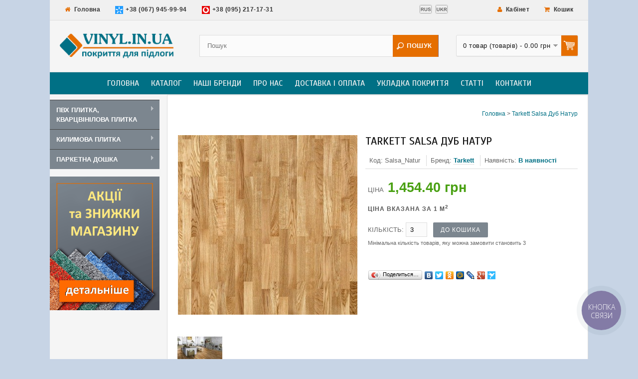

--- FILE ---
content_type: text/html; charset=utf-8
request_url: https://vinyl.in.ua/Salsa_Natur
body_size: 43473
content:
<!DOCTYPE html>
<html dir="ltr" lang="uk">
<head>
<meta charset="UTF-8" />
		<meta content="True" name="HandheldFriendly">
		<meta name="viewport" content="width=device-width, initial-scale=1.0, maximum-scale=1.0, user-scalable=0">

<title>Tarkett Salsa Дуб Натур</title>
<base href="https://vinyl.in.ua/" />
<meta name="description" content="паркетна дошка tarkett salsa дуб натур купити вартість в україні✅паркетна дошка tarkett дуб кремовий якість і гарантії при отриманні✅паркетная дошка tarkett дуб Арктик купити в один клік на сайті виробника✅низькі ціни при покупці кожної паркетна дошка tarkett, Tarkett Salsa Дуб Натур, паркетна дошка в наявності, паркетна дошка знижки, паркетна дошка акція" />
<link href="https://vinyl.in.ua/image/data/design/konka.png" rel="icon" />
<link href="https://vinyl.in.ua/Salsa_Natur" rel="canonical" />
<link rel="stylesheet" type="text/css" href="catalog/view/theme/default/stylesheet/stylesheet.css" />
<link rel="stylesheet" type="text/css" href="catalog/view/javascript/jquery/colorbox/colorbox.css" media="screen" />
<link rel="stylesheet" type="text/css" href="catalog/view/javascript/blog/font-awesome/css/font-awesome.min.css" media="screen" />
<link rel="stylesheet" type="text/css" href="catalog/view/theme/default/stylesheet/cartpopup.css" media="screen" />
<link rel="stylesheet" type="text/css" href="catalog/view/theme/default/stylesheet/carousel.css" media="screen" />
<script type="text/javascript" src="catalog/view/javascript/jquery/jquery-1.7.1.min.js"></script>
<script type="text/javascript" src="catalog/view/javascript/jquery/ui/jquery-ui-1.8.16.custom.min.js"></script>

<link rel="stylesheet" type="text/css" href="catalog/view/javascript/jquery/ui/themes/ui-lightness/jquery-ui-1.8.16.custom.css" />
<link href="//netdna.bootstrapcdn.com/font-awesome/4.0.3/css/font-awesome.css" rel="stylesheet">

<script type="text/javascript" src="catalog/view/javascript/common.js"></script>

<script type="text/javascript" src="catalog/view/javascript/jquery/tabs.js"></script>
<script type="text/javascript" src="catalog/view/javascript/jquery/colorbox/jquery.colorbox-min.js"></script>
<script type="text/javascript" src="catalog/view/javascript/jquery/jquery.popupoverlay.min.js"></script>
<script type="text/javascript" src="catalog/view/javascript/cartpopup.js"></script>
<script type="text/javascript" src="catalog/view/javascript/jquery/jquery.jcarousel.min.js"></script>
<!--[if IE 7]> 
<link rel="stylesheet" type="text/css" href="catalog/view/theme/default/stylesheet/ie7.css" />
<![endif]-->

<!--[if lt IE 7]>
<link rel="stylesheet" type="text/css" href="catalog/view/theme/default/stylesheet/ie6.css" />
<script type="text/javascript" src="catalog/view/javascript/DD_belatedPNG_0.0.8a-min.js"></script>
<script type="text/javascript">
DD_belatedPNG.fix('#logo img');
</script>
<![endif]-->



<link href="https://fonts.googleapis.com/css?family=Scada:400,700&amp;subset=cyrillic-ext" rel="stylesheet">
<link href="/animat/animate.min.css" rel="stylesheet">


<script type="text/javascript" >
$(document).ready(function() {
$('.my_minus').click(function () {
var $input = $(this).parent().find('.quant');
var count = parseInt($input.val()) - 1;
count = count < 1 ? 1 : count;
$input.val(count);
$input.change();
return false;
});
$('.my_plus').click(function () {
var $input = $(this).parent().find('.quant');
$input.val(parseInt($input.val()) + 1);
$input.change();
return false;
});
});
</script>

<script type="text/javascript" >
jQuery(function(){

    // если отсутсвует zoomsl-3.0.min.js
	if(!$.fn.imagezoomsl){
	
		$('.msg').show();
		return;
	}
     else $('.msg').hide();

	 
	// инициализация плагина
	$('.zoom-foto').imagezoomsl({ 

		zoomrange: [4, 4]	
	});  
});
</script>

<!-- Google Tag Manager -->
<script>(function(w,d,s,l,i){w[l]=w[l]||[];w[l].push({'gtm.start':
new Date().getTime(),event:'gtm.js'});var f=d.getElementsByTagName(s)[0],
j=d.createElement(s),dl=l!='dataLayer'?'&l='+l:'';j.async=true;j.src=
'https://www.googletagmanager.com/gtm.js?id='+i+dl;f.parentNode.insertBefore(j,f);
})(window,document,'script','dataLayer','GTM-K8JBCZN');</script>
<!-- End Google Tag Manager -->


<link rel="alternate" hreflang="ru-UA" href="https://vinyl.in.ua/ru/Salsa_Natur" />

<link rel="alternate" hreflang="uk-UA" href="https://vinyl.in.ua/Salsa_Natur" />
</head>
<body>

<!-- Google Tag Manager (noscript) -->
<noscript><iframe src="https://www.googletagmanager.com/ns.html?id=GTM-K8JBCZN"
height="0" width="0" style="display:none;visibility:hidden"></iframe></noscript>
<!-- End Google Tag Manager (noscript) -->

<script type="text/javascript">
    document.ondragstart = noselect; 
    // запрет на перетаскивание 
    document.onselectstart = noselect; 
    // запрет на выделение элементов страницы 
    document.oncontextmenu = noselect; 
    // запрет на выведение контекстного меню 
    function noselect() {return false;} 
</script>

<!-- Блок фиксированного меню при прокрутке -->
<script type="text/javascript">
        $(function(){
            $(window).scroll(function () {
                if($(window).width() > 1000){
                    if ($(this).scrollTop() > 250) {
                        $('#menu').addClass("fixed-nav-top animated fadeInDown");
                    } else {
                        $('#menu').removeClass("fixed-nav-top animated fadeInDown");
                    }
                }
            });  
            if($(window).width() > 1000){
                if ($(window).scrollTop() > 250) {
                    $('#menu').addClass("fixed-nav-top animated fadeInDown");
                } else {
                    $('#menu').removeClass("fixed-nav-top animated fadeInDown");
                }
            }
        });
</script>
<style type="text/css">
        .fixed-nav-top{
            position: fixed;
            top: 0;
			left: 0px;
            z-index: 100;
			width: 100% !important;
			padding:0px !important;
        }
</style>
<!-- Блок фиксированного меню при прокрутке -->
<script type="text/javascript">
        $(function(){
            $(window).scroll(function () {
                if($(window).width() > 1200){
                    if ($(this).scrollTop() > 500) {
                        $('#catafix').addClass("fixed-cata-top animated fadeInDown");
                    } else {
                        $('#catafix').removeClass("fixed-cata-top animated fadeInDown");
                    }
                }
            });  
            if($(window).width() > 1200){
                if ($(window).scrollTop() > 500) {
                    $('#catafix').addClass("fixed-cata-top animated fadeInDown");
                } else {
                    $('#catafix').removeClass("fixed-cata-top animated fadeInDown");
                }
            }
        });
</script>
<style type="text/css">
        .fixed-cata-top{
            position: fixed !important;
            top: 50px !important;
            z-index: 9999 !important;
			width: 220px !important;
        }
</style>
<!-- Конец блока -->
		
		
<div id="container">
<div id="header">
    <div id="logo" class="anilogo animated fadeInLeft"><a href="https://vinyl.in.ua/" alt="Напольное покрытие магазин Vinyl" title="Напольное покрытие магазин Vinyl"><img src="/image/LOGO-02-ukr.png"></a></div>
    <form action="https://vinyl.in.ua/index.php?route=module/language" method="post" enctype="multipart/form-data">
  <div id="language">        <img src="image/flags/ru.png" alt="Русский" title="Русский" onclick="$('input[name=\'language_code\']').attr('value', 'ru'); $(this).parent().parent().submit();" />
        <img src="image/flags/ua.png" alt="Українська" title="Українська" onclick="$('input[name=\'language_code\']').attr('value', 'ua'); $(this).parent().parent().submit();" />
        <input type="hidden" name="language_code" value="" />
    <input type="hidden" name="redirect" value="https://vinyl.in.ua/Salsa_Natur" />
  </div>
</form>
    <div id="cart" class="anicart animated fadeInRight">
  <div class="heading">
    <a><span id="cart-total">0 товар (товарів) - 0.00 грн</span></a></div>
  <div class="content">
        <div class="empty">Ваш кошик порожній</div>
      </div>
</div>  <div id="search">
    <div class="button-search">Пошук</div>
    <input type="text" name="search" placeholder="Пошук" value="" />
  </div>
  <div id="welcome">
        Ласкаво просимо! Ви можете <a href="https://vinyl.in.ua/login">увійти</a> або <a href="https://vinyl.in.ua/create-account">створити обліковий запис</a>.      </div>
  
<style>
.anilogo, .anicart { -webkit-animation-duration: 1.0s;  -webkit-animation-delay: .1s; -webkit-animation-iteration-count: 1; }
</style>
  
  <div class="links scr77">
  <div class="top1">
  <a href="https://vinyl.in.ua/" title="На главную"><i class="fa fa-home" aria-hidden="true"></i>&nbsp; Головна</a>
  <a href="tel:+380679459994" title="Позвонить" class="pholi"><img src="/image/ks16.png" width="16"> +38 (067) 945-99-94</a>
  <a href="tel:+380952171731" title="Позвонить" class="pholi"><img src="/image/vf16.png" width="16"> +38 (095) 217-17-31</a>
  
  </div>
  <div class="top2">
  <a href="https://vinyl.in.ua/shopping-cart"><i class="fa fa-shopping-cart" aria-hidden="true"></i>&nbsp; Кошик</a>
  <a href="https://vinyl.in.ua/my-account"><i class="fa fa-user" aria-hidden="true"></i>&nbsp; Кабінет</a>
  </div>
  </div>
  
  <div class="links mob77">
  <div class="top-mob">
  <a href="https://vinyl.in.ua/" title="На главную">&nbsp;</a>
  </div></div>

</div>


<div class="menuonmobile">
<script>function showMylink1101()
 {
 var myDiv = document.getElementById('mylink1101');
 if(myDiv.style.display == 'none')
 {   myDiv.style.display = 'block';   } else {    myDiv.style.display = 'none';    }
 return false;
 }</script>
<div class="mobile_nav_but"><a href='javascript:;' onclick=showMylink1101() style="text-decoration:none;"><i class="fa fa-bars"></i>&nbsp;Меню</a></div>
<div id=mylink1101 style="display: none" class="mobile_nav">
<ul>
<li><a href="https://vinyl.in.ua/"><i class="fa fa-home" aria-hidden="true"></i> &nbsp; Головна</a></li>
<li><a href="https://vinyl.in.ua/sitemap"><i class="fa fa-book" aria-hidden="true"></i> &nbsp; Каталог товарів</a></li>
<li><a href="https://vinyl.in.ua/brands"><i class="fa fa-star" aria-hidden="true"></i> &nbsp; Наші бренди</a></li>
<li><a href="https://vinyl.in.ua/delivery"><i class="fa fa-truck" aria-hidden="true"></i> &nbsp; Доставка та оплата</a></li>
<li><a href="https://vinyl.in.ua/montaj"><i class="fa fa-gavel" aria-hidden="true"></i> &nbsp; Укладка покриття</a></li>
<li><a href="https://vinyl.in.ua/articles"><i class="fa fa-files-o" aria-hidden="true"></i> &nbsp; Статті</a></li>
<li><a href="https://vinyl.in.ua/shopping-cart"><i class="fa fa-shopping-cart" aria-hidden="true"></i> &nbsp; Кошик</a></li>
<li><a href="https://vinyl.in.ua/contacts"><i class="fa fa-phone-square" aria-hidden="true"></i> &nbsp; Контакти</a></li>
</ul>
</div>
</div>

<div id="menu" class="menuoffmobile">
  <ul>
    <li><a href="https://vinyl.in.ua/">Головна</a></li>
	<li><a href="https://vinyl.in.ua/sitemap">Каталог</a>	
	<div>
	 <ul>
	     <li><a href="https://vinyl.in.ua/vinilova-plitka">ПВХ плитка, кварцвінілова плитка</a>
            <div style="display:none">
                <ul>
                    		             
						<li><a href="https://vinyl.in.ua/vinilova-plitka/Tarkett-Lounge">Tarkett Lounge</a></li>
					  
		  
                    		             
						<li><a href="https://vinyl.in.ua/vinilova-plitka/Tarkett_Art_Vinyl_Modulart">Tarkett Art Vinyl ModularT 7</a></li>
					  
		  
                    		             
						<li><a href="https://vinyl.in.ua/vinilova-plitka/Tarkett-Art-Vinyl-New-Age">Tarkett Art Vinyl New Age</a></li>
					  
		  
                    		             
						<li><a href="https://vinyl.in.ua/vinilova-plitka/Grabo-PlankIT">Grabo PlankIT</a></li>
					  
		  
                    		             
						<li><a href="https://vinyl.in.ua/vinilova-plitka/Moduleo-Transform">IVC Moduleo Transform</a></li>
					  
		  
                    		             
						<li><a href="https://vinyl.in.ua/vinilova-plitka/IVC-Moduleo">IVC Moduleo Select Click замкове з'єднання</a></li>
					  
		  
                    		             
						<li><a href="https://vinyl.in.ua/vinilova-plitka/Vinilam-3">New Vinilam клейова 2,5 мм</a></li>
					  
		  
                    		             
						<li><a href="https://vinyl.in.ua/vinilova-plitka/Vinilam-locks">Vinilam Click замкове з'єднання</a></li>
					  
		  
                    		             
						<li><a href="https://vinyl.in.ua/vinilova-plitka/Ceramo_2">Ceramo Vinilam 2.5 mm клейова</a></li>
					  
		  
                    		             
						<li><a href="https://vinyl.in.ua/vinilova-plitka/Ceramo_Vinilam_4">Ceramo Vinilam Click 4.5 mm замкове з'єднання</a></li>
					  
		  
                    		             
						<li><a href="https://vinyl.in.ua/vinilova-plitka/Forbo-Allura">Forbo Allura</a></li>
					  
		  
                    		             
						<li><a href="https://vinyl.in.ua/vinilova-plitka/forbo-effekta">Forbo Effekta</a></li>
					  
		  
                    		             
						<li><a href="https://vinyl.in.ua/vinilova-plitka/Thermofix">Thermofix</a></li>
					  
		  
                            </ul>
              </div>
          </li>
        <li><a href="https://vinyl.in.ua/kovrova-plitka">Килимова плитка</a>
            <div style="display:none">
                <ul>
                    		             
						<li><a href="https://vinyl.in.ua/kovrova-plitka/plitka-modulyss">Modulyss Alpha</a></li>
					  
		  
                    		             
						<li><a href="https://vinyl.in.ua/kovrova-plitka/Balta-Rocket">Balta Rocket</a></li>
					  
		  
                    		             
						<li><a href="https://vinyl.in.ua/kovrova-plitka/Betap-Baltic">Betap Baltic</a></li>
					  
		  
                    		             
						<li><a href="https://vinyl.in.ua/kovrova-plitka/Betap-Vienna">Betap Vienna</a></li>
					  
		  
                    		             
						<li><a href="https://vinyl.in.ua/kovrova-plitka/Betap-Larix">Betap Larix</a></li>
					  
		  
                    		             
						<li><a href="https://vinyl.in.ua/kovrova-plitka/Modulyss-Base-Lines">Modulyss Base Lines</a></li>
					  
		  
                    		             
						<li><a href="https://vinyl.in.ua/kovrova-plitka/Desso-Essence">Desso Essence</a></li>
					  
		  
                    		             
						<li><a href="https://vinyl.in.ua/kovrova-plitka/Tarkett-Discovery">Tarkett Discovery</a></li>
					  
		  
                    		             
						<li><a href="https://vinyl.in.ua/kovrova-plitka/Balsan-L480">Balsan L480</a></li>
					  
		  
                    		             
						<li><a href="https://vinyl.in.ua/kovrova-plitka/Modulyss-First">Modulyss First Forward</a></li>
					  
		  
                    		             
						<li><a href="https://vinyl.in.ua/kovrova-plitka/Tarkett-Sky">Tarkett Sky</a></li>
					  
		  
                    		             
						<li><a href="https://vinyl.in.ua/kovrova-plitka/Modulyss-Base">Modulyss Base</a></li>
					  
		  
                    		             
						<li><a href="https://vinyl.in.ua/kovrova-plitka/Modulyss-Millenium-Nxtgen">Modulyss Millenium Nxtgen</a></li>
					  
		  
                    		             
						<li><a href="https://vinyl.in.ua/kovrova-plitka/Modulyss-DSGN-Track">Modulyss DSGN Track</a></li>
					  
		  
                    		             
						<li><a href="https://vinyl.in.ua/kovrova-plitka/Modulyss-Step">Modulyss Step</a></li>
					  
		  
                            </ul>
              </div>
          </li>
        <li><a href="https://vinyl.in.ua/parquet-board">Паркетна дошка</a>
            <div style="display:none">
                <ul>
                    		             
						<li><a href="https://vinyl.in.ua/parquet-board/tarkett-salsa">Tarkett Salsa</a></li>
					  
		  
                    		             
						<li><a href="https://vinyl.in.ua/parquet-board/tarkett-salsa-premium">Tarkett Salsa Premium</a></li>
					  
		  
                            </ul>
              </div>
          </li>
    	</ul></div>
	</li>
	
	<li><a href="https://vinyl.in.ua/brands">Наші бренди</a></li>
	            <li><a href="https://vinyl.in.ua/about">Про нас</a></li>
            <li><a href="https://vinyl.in.ua/delivery">Доставка і оплата</a></li>
            <li><a href="https://vinyl.in.ua/montaj">Укладка покриття</a></li>
          	
	<li><a href="https://vinyl.in.ua/articles">Статті</a></li>
	<li style="display:none"><a href="/index.php?route=product/reviews">Відгуки</a></li>
	<li><a href="https://vinyl.in.ua/contacts">Контакти</a></li>
  </ul>
</div>
<div id="notification"></div>
<div id="column-left">
    <link rel="stylesheet" type="text/css" media="screen" href="https://vinyl.in.ua//catalog/view/javascript/jquery/superfish/css/superfish.css" /> 
<link rel="stylesheet" type="text/css" media="screen" href="https://vinyl.in.ua//catalog/view/javascript/jquery/superfish/css/superfish-vertical.css" /> 
<script type="text/javascript" src="https://vinyl.in.ua//catalog/view/javascript/jquery/superfish/js/hoverIntent.js"></script> 
<script type="text/javascript" src="https://vinyl.in.ua//catalog/view/javascript/jquery/superfish/js/superfish.js"></script> 
<script type="text/javascript"> 
	$(document).ready(function(){ 
		$("ul.sf-menu").superfish();
	}); 
</script>
<div class="box">
  <div class="box-heading" style="display:none;">Услуги и оборудование</div>
  <div class="middle" style='padding:0;margin:0;height:auto;'>
  
	<div class="sf-vertical" style='padding:0;margin:0;'>		
		<ul id="sample-menu-1" class="sf-menu" style='padding:0;margin:0;width:100%'>
			<li><a href="https://vinyl.in.ua/vinilova-plitka"><b>ПВХ плитка, кварцвінілова плитка</b></a><ul><li><a href="https://vinyl.in.ua/vinilova-plitka/Tarkett-Lounge">Tarkett Lounge</a></li><li><a href="https://vinyl.in.ua/vinilova-plitka/Tarkett_Art_Vinyl_Modulart">Tarkett Art Vinyl ModularT 7</a></li><li><a href="https://vinyl.in.ua/vinilova-plitka/Tarkett-Art-Vinyl-New-Age">Tarkett Art Vinyl New Age</a></li><li><a href="https://vinyl.in.ua/vinilova-plitka/Grabo-PlankIT">Grabo PlankIT</a></li><li><a href="https://vinyl.in.ua/vinilova-plitka/Moduleo-Transform">IVC Moduleo Transform</a></li><li><a href="https://vinyl.in.ua/vinilova-plitka/IVC-Moduleo">IVC Moduleo Select Click замкове з'єднання</a></li><li><a href="https://vinyl.in.ua/vinilova-plitka/Vinilam-3">New Vinilam клейова 2,5 мм</a></li><li><a href="https://vinyl.in.ua/vinilova-plitka/Vinilam-locks">Vinilam Click замкове з'єднання</a></li><li><a href="https://vinyl.in.ua/vinilova-plitka/Ceramo_2">Ceramo Vinilam 2.5 mm клейова</a></li><li><a href="https://vinyl.in.ua/vinilova-plitka/Ceramo_Vinilam_4">Ceramo Vinilam Click 4.5 mm замкове з'єднання</a></li><li><a href="https://vinyl.in.ua/vinilova-plitka/Forbo-Allura">Forbo Allura</a></li><li><a href="https://vinyl.in.ua/vinilova-plitka/forbo-effekta">Forbo Effekta</a></li><li><a href="https://vinyl.in.ua/vinilova-plitka/Thermofix">Thermofix</a></li></ul></li><li><a href="https://vinyl.in.ua/kovrova-plitka"><b>Килимова плитка</b></a><ul><li><a href="https://vinyl.in.ua/kovrova-plitka/plitka-modulyss">Modulyss Alpha</a></li><li><a href="https://vinyl.in.ua/kovrova-plitka/Balta-Rocket">Balta Rocket</a></li><li><a href="https://vinyl.in.ua/kovrova-plitka/Betap-Baltic">Betap Baltic</a></li><li><a href="https://vinyl.in.ua/kovrova-plitka/Betap-Vienna">Betap Vienna</a></li><li><a href="https://vinyl.in.ua/kovrova-plitka/Betap-Larix">Betap Larix</a></li><li><a href="https://vinyl.in.ua/kovrova-plitka/Modulyss-Base-Lines">Modulyss Base Lines</a></li><li><a href="https://vinyl.in.ua/kovrova-plitka/Desso-Essence">Desso Essence</a></li><li><a href="https://vinyl.in.ua/kovrova-plitka/Tarkett-Discovery">Tarkett Discovery</a></li><li><a href="https://vinyl.in.ua/kovrova-plitka/Balsan-L480">Balsan L480</a></li><li><a href="https://vinyl.in.ua/kovrova-plitka/Modulyss-First">Modulyss First Forward</a></li><li><a href="https://vinyl.in.ua/kovrova-plitka/Tarkett-Sky">Tarkett Sky</a></li><li><a href="https://vinyl.in.ua/kovrova-plitka/Modulyss-Base">Modulyss Base</a></li><li><a href="https://vinyl.in.ua/kovrova-plitka/Modulyss-Millenium-Nxtgen">Modulyss Millenium Nxtgen</a></li><li><a href="https://vinyl.in.ua/kovrova-plitka/Modulyss-DSGN-Track">Modulyss DSGN Track</a></li><li><a href="https://vinyl.in.ua/kovrova-plitka/Modulyss-Step">Modulyss Step</a></li></ul></li><li><a href="https://vinyl.in.ua/parquet-board"><b>Паркетна дошка</b></a><ul><li><a href="https://vinyl.in.ua/parquet-board/tarkett-salsa">Tarkett Salsa</a></li><li><a href="https://vinyl.in.ua/parquet-board/tarkett-salsa-premium">Tarkett Salsa Premium</a></li></ul></li>	
		</ul>
	</div>  
  
  </div>
  <div style='clear:left'></div>
  <div class="bottom">&nbsp;</div>
</div>
    
<a href="https://vinyl.in.ua/specials"><img src="/image/data/design/akcii-ua.png" alt="Акцїіи магазину" width="100%" /></a>
  
  
</div>
 
<div id="content"><div style="margin-bottom: 10px;"><div id="cmswidget-1" class="cmswidget">
<div id="langmark">

            <a href="https://vinyl.in.ua/ru/Salsa_Natur"><img src="image/flags/ru.png" alt="Русский" title="Русский"></a>
                <a href="https://vinyl.in.ua/Salsa_Natur#"><img src="image/flags/ua.png" alt="Українська" title="Українська"></a>
        </div>
</div>

<script>
	$('#cmswidget-1').hide();
		$(document).ready(function(){
			var prefix = 'ascpw1';
		var cmswidget = '1';
		var heading_title = 'SEO';
		var data = $('#cmswidget-1').html();
		$('#cmswidget-'+cmswidget).remove();
$('#language').html(data);;
		$('#cmswidget-1').show();
		delete data;
		delete prefix;
		delete cmswidget;
		});
	</script>

</div>
<div style="margin-bottom: 10px;"> <div id="cartpopup" class="well">
    <h4><i class="icon_success_27x27"></i><span id="text-added"></span> до кошика</h4>
	<div class="cart"></div>
   <button class="btn btn-default" style="float: right" onclick="location='index.php?route=checkout/cart'">Оформить</button>&nbsp;
   <button class="btn btn-default" style="float: left" onclick="$('#cartpopup').popup('hide')">Продолжить</button>
  </div>

<script type="text/javascript">
//<![CDATA[

function declination(s) {
	var words = ['товарів додано', 'товар доданий', 'товара додано'];
	var index = s % 100;
	if (index >=11 && index <= 14) { 
		index = 0; 
	} else { 
		index = (index %= 10) < 5 ? (index > 2 ? 2 : index): 0; 
	}
	return(words[index]);
}
$(document).ready(function () {
    $('#cartpopup').popup();
});
//]]> 
</script></div>
<div style="margin-bottom: 10px;"><script type="text/javascript"><!--
$(document).ready(function() { if(typeof display == 'function') { display('grid'); } });
--></script>
</div>
  <div class="breadcrumb" style="margin-bottom:35px;">
        <a href="https://vinyl.in.ua/">Головна</a>
         &gt; <a href="https://vinyl.in.ua/Salsa_Natur">Tarkett Salsa Дуб Натур</a>
      </div>
  
  <div class="product-info">
        <div class="left">
            
      <div class="image"><a href="https://vinyl.in.ua/image/cache/data/tovary/doska-salsa/salsa111-500x500.jpg" title="Tarkett Salsa Дуб Натур" class="colorbox" rel="colorbox"><img src="https://vinyl.in.ua/image/cache/data/tovary/doska-salsa/salsa111-360x360.jpg" title="Tarkett Salsa Дуб Натур" alt="Tarkett Salsa Дуб Натур" id="image" name="image-swap" /></a></div>
			
                  <div class="image-additional">
                <a href="https://vinyl.in.ua/image/cache/data/tovary/doska-salsa/seconds/Salsa Дуб натур-500x500.jpg" title="Tarkett Salsa Дуб Натур" class="colorbox" ><img src="https://vinyl.in.ua/image/cache/data/tovary/doska-salsa/seconds/Salsa Дуб натур-90x90.jpg" title="Tarkett Salsa Дуб Натур" alt="Tarkett Salsa Дуб Натур" /></a>
              </div>
          </div>
        <div class="right" style="overflow:hidden !important">
	  <h1>Tarkett Salsa Дуб Натур</h1>
	  
      <div class="description" style="overflow:hidden !important">
        <div>Код:</span> Salsa_Natur</div>
		        <div><span>Бренд:</span> <b><a href="https://vinyl.in.ua/Tarkett-brand" style="color:#007085">Tarkett</a></b></div>
                        <div><span>Наявність:</span> <b style="color:#007085">В наявності</b></div>
	  </div>
	  
	
            <div class="price"><span style="color:#666; font-weight:normal; text-transform:uppercase; font-size:10pt;">Ціна</span>&nbsp;
                <span style="color:#49A012; font-size:20pt;"><span id="price_container">1,454.40 грн</span>
    <script type="text/javascript" src="index.php?route=product/livepriceupdate/js&pid=1246"></script></span>
                <br />
                        	<br><span style="color:#555; letter-spacing:1px; font-size:12px; text-transform:uppercase; font-weight:bold;">Ціна вказана за 1 м<sup>2</sup></span>	
      </div>
                        <div class="cart">
        <div><span style="text-transform:uppercase">Кількість:</span>
          <input type="text" name="quantity" size="2" value="3" style="padding:6px 8px" />
          <input type="hidden" name="product_id" size="2" value="1246" />
          &nbsp;
          <input type="button" value="До кошика" id="button-cart" class="button" />
          <span>&nbsp;&nbsp;&nbsp;&nbsp;</span>
          <span class="links" style="font-size:11px; display:none"><a onclick="addToWishList('1246');">В улюблені</a><br />
            <a onclick="addToCompare('1246');" style="display:none" />Порівняти</a></span>
        </div>
                <div class="minimum">Мінімальна кількість товарів, яку можна замовити становить 3</div>
              </div>
            <div class="review">
        <div></div>
		 <div class="share" style="margin-top:-30px;"><script type="text/javascript" src="//yastatic.net/share/share.js" charset="utf-8"></script><div class="yashare-auto-init" data-yashareL10n="ru" data-yashareType="button" data-yashareQuickServices="vkontakte,facebook,twitter,odnoklassniki,moimir,lj,moikrug,gplus,surfingbird"></div>
        </div>
	   </div>
          </div>
  </div>


  <div id="tabs" class="htabs"><a href="#tab-description">Опис</a>
            <a href="#tab-review">Відгуки (0)</a>
          </div>
  <div id="tab-description" class="tab-content"><h2><strong>Увага. У разі реєстрації Вашого проекту у базі виробника передбачається гарна знижка!</strong></h2></li>
	<li>Браширування - ні;</li>
	<li>Фаска - немає;</li>
	<li>Додаткове захисне покриття - лак Proteco Strong напівматовий + AquaGuard;</li>
	<li>Розмір планки: 194 x 2283 мм., Товщина 14 мм;</li>
	<li>Товщина цінної породи - 3.6 мм;</li>
	<li>В упаковці: 6 планок, 2.658 м.кв.;</li>
	<li>Тип замкового з&#39;єднання: T-Lock;</li>
	<li>Термін служби - 30 років.</li>
</ul>

<p>&nbsp;Паркетна дошка Tarkett Salsa Дуб Натур бездоганної якості за доступну ціну. Паркетна дошка виготовляється з трьох шарів, що забезпечує відмінні експлуатаційні характеристики. Перший шар виготовляється з фанери хвойних порід дерев. Базовий другий шар відповідає за міцність підлогового покриття. Третій верхній шар виготовляється з різних порід дерев і має безліч колірних рішень і текстур: дуб, ясен, бук, горіх, береза, акація та ін. Всі три шари міцно склеюються між собою, і що важливо, напрямок волокон середнього базового строго перпендикулярно двом іншим, що забезпечує високу міцність підлогового покриття.</p>

<h3>Переваги</h3>

<ul>
	<li>Зносостійкість. Зовнішній шар паркетної дошки кілька разів покривається спеціальним лаком.</li>
	<li>Довгий термін служби. Завдяки перевіреній роками технології виготовлення компанія Tarkett дає гарантію 20 років на терміни експлуатації.</li>
	<li>Швидкий монтаж. Укладання дошки здійснюється без застосування спеціального інструменту з мінімумом зусиль. Стик виходить міцним, щілини і зазори відсутні.</li>
	<li>Екологічність і антиалергенність, завдяки використанню натуральної сировини.</li>
	<li>Простий догляд і невибагливість.</li>
</ul>

<h3>Характеристики</h3>

<ul>
	<li>Розмір планки: 194 x 2283 мм.</li>
	<li>В упаковці: 6 планок, 2.658 м.кв.</li>
	<li>Загальна товщина дошки: 14 мм.</li>
	<li>Тип замкового з&#39;єднання: T-Lock.</li>
</ul>
</div>
      <div id="tab-review" class="tab-content">
    <div id="review"></div>
    <h2 id="review-title">Написати відгук</h2>
    <b>Ваше Ім’я:</b><br />
    <input type="text" name="name" value="" />
    <br />
    <br />
    <b>Ваш відгук:</b>
    <textarea name="text" cols="40" rows="8" style="width: 98%;"></textarea>
    <span style="font-size: 11px;"><span style="color:red">Примітка:</span>HTML теги не дозволені! Використовуйте звичайний текст.</span><br />
    <br />
    <b>Рейтинг</b> <span>Погано</span>&nbsp;
    <input type="radio" name="rating" value="1" />
    &nbsp;
    <input type="radio" name="rating" value="2" />
    &nbsp;
    <input type="radio" name="rating" value="3" />
    &nbsp;
    <input type="radio" name="rating" value="4" />
    &nbsp;
    <input type="radio" name="rating" value="5" />
    &nbsp;<span>Добре</span><br />
    <br />
    <b>Введіть код, вказаний на зображенні:</b><br />
    <input type="text" name="captcha" value="" />
    <br />
    <img src="index.php?route=product/product/captcha" alt="" id="captcha" /><br />
    <br />
    <div class="buttons">
      <div class="right"><a id="button-review" class="button">Продовжити</a></div>
    </div>
  </div>
      

    <div class="tags"><b>Теги</b>
            <a href="https://vinyl.in.ua/index.php?route=product/search&amp;tag=паркетна дошка tarkett">паркетна дошка tarkett</a>,
                <a href="https://vinyl.in.ua/index.php?route=product/search&amp;tag=Tarkett Salsa Дуб Натур">Tarkett Salsa Дуб Натур</a>,
                <a href="https://vinyl.in.ua/index.php?route=product/search&amp;tag=паркетна дошка в наявності">паркетна дошка в наявності</a>,
                <a href="https://vinyl.in.ua/index.php?route=product/search&amp;tag=паркетна дошка знижки">паркетна дошка знижки</a>,
                <a href="https://vinyl.in.ua/index.php?route=product/search&amp;tag=паркетна дошка акція">паркетна дошка акція</a>
          </div>
    <div class="box" style="padding:20px 0px;">
  <div class="box-heading">Недавно переглянуті товари</div>
  <div class="box-content" style="padding:0px 0px;">
    <div class="box-product" style="padding:0px 0px;">
            <div style="margin:10px 3px !important; width:175px;">
                <div class="image"><a href="https://vinyl.in.ua/Salsa_Natur"><img src="https://vinyl.in.ua/image/cache/data/tovary/doska-salsa/salsa111-170x170.jpg" alt="Tarkett Salsa Дуб Натур" /></a></div>
                <div class="name"><a href="https://vinyl.in.ua/Salsa_Natur">Tarkett Salsa Дуб Натур</a></div>
                <div class="price">
                    1,454.40 грн                  </div>
                        <div class="cart"><input type="button" value="До кошика" onclick="addToCart('1246');" class="button" /></div>
      </div>
          </div>
  </div>
</div>
<div class="box" style="margin-top:40px; margin-bottom:40px; background:none; padding-top:5px;">
  <div class="box-heading" style="margin-top:5px; color:#222; font-weight:400;">Наші бренди</div>
  <div class="box-content">
  
	<div class="box-mans">
				<div class="box-man"><a href="Tarkett-brand"><img src="https://vinyl.in.ua/image/cache/data/brands/jpg/brand-001-180x60.jpg" alt="Tarkett" title="Tarkett" /></a></div>
				<div class="box-man"><a href="Grabo-brand"><img src="https://vinyl.in.ua/image/cache/data/brands/jpg/brand-002-180x60.jpg" alt="Grabo" title="Grabo" /></a></div>
				<div class="box-man"><a href="Thermofix-brand"><img src="https://vinyl.in.ua/image/cache/data/brands/jpg/brand-003-180x60.jpg" alt="Thermofix" title="Thermofix" /></a></div>
				<div class="box-man"><a href="Moduleo-brand"><img src="https://vinyl.in.ua/image/cache/data/brands/jpg/brand-004-180x60.jpg" alt="Moduleo" title="Moduleo" /></a></div>
				<div class="box-man"><a href="Vinilam-brand"><img src="https://vinyl.in.ua/image/cache/data/brands/jpg/brand-005-180x60.jpg" alt="Vinilam" title="Vinilam" /></a></div>
				<div class="box-man"><a href="Forbo-brand"><img src="https://vinyl.in.ua/image/cache/data/brands/jpg/brand-006-180x60.jpg" alt="Forbo" title="Forbo" /></a></div>
				<div class="box-man"><a href="Modulyss-brand"><img src="https://vinyl.in.ua/image/cache/data/brands/jpg/brand-007-180x60.jpg" alt="Modulyss" title="Modulyss" /></a></div>
				<div class="box-man"><a href="Balta-brand"><img src="https://vinyl.in.ua/image/cache/data/brands/jpg/brand-008-180x60.jpg" alt="Balta" title="Balta" /></a></div>
				<div class="box-man"><a href="Betap-brand"><img src="https://vinyl.in.ua/image/cache/data/brands/jpg/brand-009-180x60.jpg" alt="Betap" title="Betap" /></a></div>
				<div class="box-man"><a href="Desso-brand"><img src="https://vinyl.in.ua/image/cache/data/brands/jpg/brand-010-180x60.jpg" alt="Desso" title="Desso" /></a></div>
				<div class="box-man"><a href="Balsan-brand"><img src="https://vinyl.in.ua/image/cache/data/brands/jpg/brand-011-180x60.jpg" alt="Balsan" title="Balsan" /></a></div>
				<div class="box-man"><a href="LG-brand"><img src="https://vinyl.in.ua/image/cache/data/brands/brand-012-180x60.jpg" alt="LG" title="LG" /></a></div>
			</div>
	
  </div>
</div>

<script type="text/javascript"><!--
$('#carousel0 ul').jcarousel({
	vertical: false,
	visible: 5,
	scroll: 1});
//--></script></div>
<script type="text/javascript"><!--
$(document).ready(function() {
	$('.colorbox').colorbox({
		overlayClose: true,
		opacity: 0.5,
		rel: "colorbox"
	});
});
//--></script> 
<script type="text/javascript"><!--

$('select[name="profile_id"], input[name="quantity"]').change(function(){
    $.ajax({
		url: 'index.php?route=product/product/getRecurringDescription',
		type: 'post',
		data: $('input[name="product_id"], input[name="quantity"], select[name="profile_id"]'),
		dataType: 'json',
        beforeSend: function() {
            $('#profile-description').html('');
        },
		success: function(json) {
			$('.success, .warning, .attention, information, .error').remove();
            
			if (json['success']) {
                $('#profile-description').html(json['success']);
			}	
		}
	});
});
    
$('#button-cart').bind('click', function() {
	$.ajax({
		url: 'index.php?route=checkout/cart/add',
		type: 'post',
		data: $('.product-info input[type=\'text\'], .product-info input[type=\'hidden\'], .product-info input[type=\'radio\']:checked, .product-info input[type=\'checkbox\']:checked, .product-info select, .product-info textarea'),
		dataType: 'json',
		success: function(json) {
			$('.success, .warning, .attention, information, .error').remove();
			
			if (json['error']) {
				if (json['error']['option']) {
					for (i in json['error']['option']) {
						$('#option-' + i).after('<span class="error">' + json['error']['option'][i] + '</span>');
					}
				}
                
                if (json['error']['profile']) {
                    $('select[name="profile_id"]').after('<span class="error">' + json['error']['profile'] + '</span>');
                }
			} 
			
			if (json['success']) {
				$('#notification').html('<div class="success" style="display: none;">' + json['success'] + '<img src="catalog/view/theme/default/image/close.png" alt="" class="close" /></div>');
					
				$('.success').fadeIn('slow');
					
				$('#cart-total').html(json['total']);
				
				$('html, body').animate({ scrollTop: 0 }, 'slow'); 
			}	
		}
	});
});
//--></script>
<script type="text/javascript"><!--
$('#review .pagination a').live('click', function() {
	$('#review').fadeOut('slow');
		
	$('#review').load(this.href);
	
	$('#review').fadeIn('slow');
	
	return false;
});			

$('#review').load('index.php?route=product/product/review&product_id=1246');

$('#button-review').bind('click', function() {
	$.ajax({
		url: 'index.php?route=product/product/write&product_id=1246',
		type: 'post',
		dataType: 'json',
		data: 'name=' + encodeURIComponent($('input[name=\'name\']').val()) + '&text=' + encodeURIComponent($('textarea[name=\'text\']').val()) + '&rating=' + encodeURIComponent($('input[name=\'rating\']:checked').val() ? $('input[name=\'rating\']:checked').val() : '') + '&captcha=' + encodeURIComponent($('input[name=\'captcha\']').val()),
		beforeSend: function() {
			$('.success, .warning').remove();
			$('#button-review').attr('disabled', true);
			$('#review-title').after('<div class="attention"><img src="catalog/view/theme/default/image/loading.gif" alt="" /> Зачекайте, будь ласка!</div>');
		},
		complete: function() {
			$('#button-review').attr('disabled', false);
			$('.attention').remove();
		},
		success: function(data) {
			if (data['error']) {
				$('#review-title').after('<div class="warning">' + data['error'] + '</div>');
			}
			
			if (data['success']) {
				$('#review-title').after('<div class="success">' + data['success'] + '</div>');
								
				$('input[name=\'name\']').val('');
				$('textarea[name=\'text\']').val('');
				$('input[name=\'rating\']:checked').attr('checked', '');
				$('input[name=\'captcha\']').val('');
			}
		}
	});
});
//--></script> 
<script type="text/javascript"><!--

			function setImage(select){
    var image = document.getElementsByName("image-swap")[0];
    image.src = select.options[select.selectedIndex].id;
}
		      
$('#tabs a').tabs();
//--></script> 
<script type="text/javascript" src="catalog/view/javascript/jquery/ui/jquery-ui-timepicker-addon.js"></script> 
<script type="text/javascript"><!--
$(document).ready(function() {
	if ($.browser.msie && $.browser.version == 6) {
		$('.date, .datetime, .time').bgIframe();
	}

	$('.date').datepicker({dateFormat: 'yy-mm-dd'});
	$('.datetime').datetimepicker({
		dateFormat: 'yy-mm-dd',
		timeFormat: 'h:m'
	});
	$('.time').timepicker({timeFormat: 'h:m'});
});
//--></script> 

<div id="footer">
  <div class="aboutfoot">
  <img src="/image/LOGO-32.png" width="192"><br>
  <p style="margin-bottom:5px;">Інтернет магазин «VINYL» пропонує великий вибір покриття для підлоги: коврова плитка, ПВХ плитка, лінолеум. Вся продукція високої європейської якості.<br>
  <a href="#" class="socol01" target="_blank">Google Business</a></p>
  </div>
  <div class="column">
    <h3>Контакти</h3>
    <ul style="line-height:1.6; padding-left:0px;">
<a href="tel:+380679459994" title="Позвонить" class="pholi"><img src="/image/ks16.png" width="13"> +38 (067) 945-99-94</a><br>
<a href="tel:+380952171731" title="Позвонить" class="pholi"><img src="/image/vf16.png" width="13"> +38 (095) 217-17-31</a><br>
<i class="fa fa-envelope" aria-hidden="true"></i> <a href="mailto:pmckyiv@gmail.com">pmckyiv@gmail.com</a>

    </ul>
  </div>
  <div class="column">
    <h3>Для покупців</h3>
    <ul>
	  <li><a href="https://vinyl.in.ua/my-account">Особистий кабінет</a></li>
      <li><a href="https://vinyl.in.ua/delivery">Доставка та оплата</a></li>
	  <li><a href="https://vinyl.in.ua/montaj">Укладка покриття</a></li>
	  <li><a href="https://vinyl.in.ua/sertifikat">Сертифікати</a></li>
    </ul>
  </div>
  <div class="column">
    <h3>Додатково</h3>
    <ul>
	  <li><a href="https://vinyl.in.ua/perfect">Наші переваги</a></li>
	  <li><a href="https://vinyl.in.ua/specials">Акції та розпродаж</a></li>
	  <li><a href="https://vinyl.in.ua/sitemap">Мапа сайту</a></li>
    </ul>
  </div>
</div>


<div id="powered"><span style="color:#aaa">Copyright &copy; 2026</span> &nbsp; <a href="http://www.liveinternet.ru/stat/vinyl.in.ua/" target="_blank" style="color:#111; display:inline-block; padding: 0px 3px; background:#50A8B8; text-decoration:none; font-size:10px;">Stat</a> &nbsp; <a href="https://web24.com.ua" target="_blank" style="color:#aaa">WEB24</a></div>

</div>

<!--LiveInternet counter--><script type="text/javascript">
new Image().src = "//counter.yadro.ru/hit?r"+
escape(document.referrer)+((typeof(screen)=="undefined")?"":
";s"+screen.width+"*"+screen.height+"*"+(screen.colorDepth?
screen.colorDepth:screen.pixelDepth))+";u"+escape(document.URL)+
";h"+escape(document.title.substring(0,150))+
";"+Math.random();</script><!--/LiveInternet-->

</body></html>


--- FILE ---
content_type: text/css
request_url: https://vinyl.in.ua/catalog/view/theme/default/stylesheet/stylesheet.css
body_size: 60006
content:
html {
    overflow-y: scroll;
    margin: 0;
    padding: 0
}
body {
    background: #C7D4E5;
    color: #222;
    font-family: Tahoma, arial;
    margin: 0px;
    padding: 0px
}
body,
td,
th,
input,
textarea,
select {
    font-size: 10pt
}
h1, .welcome, h2 {
	color: #111 !important;
    font-size: 16pt;
    margin-top: 0px;
    margin-bottom: 10px;
    font-weight: normal !important;
	text-transform: uppercase;
	font-family: 'Scada', Tahoma, Arial !important;
}
h1.mhomme, .homete h2 {
	color: #E56E00 !important;
    font-size: 16pt;
    margin-top: 0px;
    margin-bottom: 10px;
    font-weight: bold !important;
	text-transform: uppercase;
	text-align: center;
	font-family: 'Scada', Tahoma, Arial !important;
}

h3 { color: #E56E00 !important;
    font-size: 14pt;
    margin-top: 0px;
    margin-bottom: 10px;
    font-weight: bold !important;
	text-transform: uppercase;
	text-align: left;
	font-family: 'Scada', Tahoma, Arial !important;
}

p {
    margin-top: 0px;
    margin-bottom: 20px
}
a,
a:visited,
a b {
    color: #007085;
    text-decoration: none;
    cursor: pointer
}
a:hover {
    text-decoration: underline
}
a img {
    border: none
}
form {
    padding: 0;
    margin: 0;
    display: inline
}
input[type='text'],
input[type='password'],
textarea {
    background: #fbfbfb;
    border: 1px solid #ddd;
    padding: 3px;
    margin-left: 0px;
    margin-right: 0px
}
select {
    background: #fbfbfb;
    border: 1px solid #ddd;
    padding: 3px
}
label {
    cursor: pointer
}
#container {
	width:100%;
    max-width: 1080px;
    margin-left: auto;
    margin-right: auto;
    text-align: left;
    padding: 0px;
	background: #f5f5f5;
}
#column-left {
    float: left;
    width: 220px;
    margin-left: 0px;
	margin-top:10px;
}
#column-right {
    float: right;
    width: 220px
}
#column-left + #column-right + #content,
#column-left + #content {
    margin-left: 235px
}
#column-right + #content {
    margin-right: 0px;
}
#content {
    min-height: 400px;
    margin-bottom: 25px;
	padding: 20px;
	background: #fff;
	border: 1px solid #ddd;
}

/* Домашний блок */
.hh-box { width:100%; padding:0px 0; margin-bottom:35px;}
.hh-box-left { float:left; width:910px;}
.hh-box-right { float:right; width:300px; background:#f1f1f1; overflow: hidden !important;}
.hh-box-right #column-right { float: right; width: 100%; text-align:right; vertical-align:top; margin-top: 0px !important; padding-top: 0px !important;
}
.hh-box-right .nivo-directionNav  { display:none !important; }

#header {
    height: 140px;
    margin-bottom: 0px;
    padding-bottom: 4px;
    position: relative;
    z-index: 99;
}
#header #logo {
    position: absolute;
    top: 60px;
    left: 15px;
    display: table
}
#header #logomob {
    display: none
}
#header #logo img {
    max-width: 240px
}
#language {
    position: absolute;
    top: 0px;
    right:270px;
    padding: 11px 10px 12px 10px;
    line-height: 1.2;
    z-index: 9;
    border: none;
}
#language img {
    cursor: pointer;
    margin-left: 3px;
    margin-right: 3px;
	-webkit-box-shadow: 0px 0px 2px #333;
    -moz-box-shadow: 0px 0px 2px #333;
    -ms-box-shadow: 0px 0px 2px #333;
    -o-box-shadow: 0px 0px 2px #333;
    box-shadow: 0px 0px 2px #333;
}
#header #phone {
    position: absolute;
    top: 35px;
    right: 20px;
    z-index: 9;
    min-width: 200px;
    float: right;
    margin-right: 0px;
    margin-top: 15px;
    padding: 10px 14px 10px 70px;
    border: 1px solid #8D7075;
    background: #C1A6AB url('../image/telic.png') 5% 50% no-repeat;
    -webkit-border-radius: 10px;
    -moz-border-radius: 10px;
    -khtml-border-radius: 10px;
    border-radius: 10px;
    position: relative;
    z-index: 1;
    font-size: 15pt;
    line-height: 1.50;
	color:#fff;
	font-family: 'Scada', Tahoma, Arial
}
#header #zentral {
    position: absolute;
    top: 17px;
    left: 50%;
	margin-left:-160px;
    width: 300px;
    padding: 10px;
    z-index: 1;
    font-size: 12pt;
	color:#7A2D3A;
	text-align:center;
	line-height:1.5;
	font-family: 'Scada', Tahoma, Arial
}
#header #zentral span { font-size: 16pt; }
#currency {
    width: 75px;
    position: absolute;
    top: 15px;
    left: 425px;
    color: #999;
    line-height: 17px
}
#currency a {
    display: inline-block;
    padding: 2px 4px;
    border: 1px solid #CCC;
    color: #999;
    text-decoration: none;
    margin-right: 2px;
    margin-bottom: 2px
}
#currency a b {
    color: #000;
    text-decoration: none
}
#header #cart {
    position: absolute;
    top: 70px;
    right: 20px;
    z-index: 25;
    min-width: 300px
}
#header #cart .heading {
    float: right;
    margin-right: 0px;
    margin-top: 0px;
    padding: 13px 40px 13px 13px;
    border-color: #cbcbcb; box-shadow: 0 1px rgba(0,0,0,.05); -moz-box-shadow: 0 1px rgba(0,0,0,.05); -webkit-box-shadow: 0 1px rgba(0,0,0,.05);
    background: #f1f1f1 url('../image/cfone3.png') no-repeat right center;
    -webkit-border-radius: 3px;
    -moz-border-radius: 3px;
    -khtml-border-radius: 3px;
    border-radius: 3px;
	border:1px solid #ddd;
	font-size: 10pt;
    position: relative;
    z-index: 25;
	letter-spacing:0.5px;
}
#header #cart .heading h4 {
    color: #333333;
    font-size: 15px;
    font-weight: normal;
    margin-top: 0px;
    margin-bottom: 3px
}
#header #cart .heading a {
    color: #111;
    text-decoration: none
}
#header #cart .heading a:hover {
    color: #B03060;
    text-decoration: none
}
#header #cart .heading a span {
    background: url('../image/arrow-down.png') 100% 50% no-repeat;
    padding-right: 15px
}
#header #cart .content {
    clear: both;
    display: none;
    position: relative;
    top: -1px;
    padding: 8px 20px;
    min-height: 100px;
    border-top: 1px solid #ddd;
    border-left: 1px solid #ddd;
    border-right: 1px solid #ddd;
    border-bottom: 1px solid #ddd;
    -webkit-border-radius: 3px 0px 3px 3px;
    -moz-border-radius: 3px 0px 3px 3px;
    -khtml-border-radius: 3px 0px 3px 3px;
    border-radius: 3px 0px 3px 3px;
    background: #f8f8f8;
    font-size: 10pt;
	z-index: 25;
}
#header #cart .content a {
    color: #B50000;
    text-decoration: none
}
#header #cart .content a:hover {
    color: #B50000;
    text-decoration: underline
}
#header #cart.active .heading {
    -webkit-border-radius: 3px 3px 0px 0px;
    -moz-border-radius: 3px 3px 0px 0px;
    -khtml-border-radius: 3px 3px 0px 0px;
    border-radius: 3px 3px 0px 0px;
}
#header #cart.active .content {
    display: block
}
.mini-cart-info table {
    border-collapse: collapse;
    width: 100%;
    margin-bottom: 5px
}
.mini-cart-info td {
    color: #000;
    vertical-align: top;
    padding: 10px 5px;
    border-bottom: 1px solid #ddd;
    font-size: 12px
}
.mini-cart-info .image {
    width: 1px
}
.mini-cart-info .image img {
    border: 0px solid #EEEEEE;
    text-align: left
}
.mini-cart-info .name small {
    color: #666
}
.mini-cart-info .quantity {
    text-align: right
}
.mini-cart-info td.total {
    text-align: right
}
.mini-cart-info .remove {
    text-align: right
}
.mini-cart-info .remove img {
    cursor: pointer
}
.mini-cart-total {
    text-align: right
}
.mini-cart-total table {
    border-collapse: collapse;
    display: inline-block;
    margin-bottom: 5px
}
.mini-cart-total td {
    color: #000;
    padding: 4px;
    font-size: 12px
}
#header #cart .checkout {
    text-align: right;
    clear: both
}
#header #cart .empty {
    padding-top: 40px;
    text-align: center
}
#header #search {
    position: absolute;
    top: 70px;
    left: 50%;
	margin-left: -240px;
    width: 480px;
    z-index: 15;
}
#header .button-search {
    position: absolute;
    right: 0px;
    background: #E56E00 url('../image/button-search-wight.png') 10% 50% no-repeat;
    width: 58px;
    height: 34px;
    border-right: 1px solid #8D7075;
    cursor: pointer;
	overflow: hidden;
	color: #fff; 
	padding: 5px 5px 5px 28px;
	font-weight: bold; 
	text-transform: uppercase;
	line-height:34px;
	letter-spacing:0.5px;
}
#header #search input {
    background: #fbfbfb;
    padding: 5px 15px;
    width: 377px;
    height: 32px;
    border: 1px solid #ddd;
	overflow: hidden;
	line-height:32px;
}
#header #welcome {
    position: absolute;
    top: 120px;
    right: 5px;
    z-index: 5;
    width: 298px;
    text-align: right;
    color: #999999;
    display: none
}
#header .links {
    position: absolute;
    left: 0px;
    top: 0px;
	width: 100%;
    font-size: 10px;
    line-height: 1.2;
    background: #f0f0f0; 
	letter-spacing:0.5px;
	margin-bottom:20px;
	border-bottom: 1px solid #ddd;
}
#header .links  .top1 {
    float: left;
	display: inline-block;
	width:60%;
	padding-left: 15px;
	font-weight: bold;
}
#header .links  .top2 {
    float: right;
	display: inline-block;
	width:35%;
	padding-right: 15px;
	font-weight: bold;
}
#header .links  .top1 i, #header .links  .top2 i { color:#E56E00 }

#header .links  .top1 a {
    float: left;
    display: block;
	color: #333 !important;
    padding: 12px 15px;
    font-size: 12px;
    text-decoration: none;
}
#header .links  .top1 a.pholi img { float:left; margin-right:5px; }

#header .links  .top2 a {
    float: right;
    display: block;
	color: #333;
    padding: 12px 15px;
    font-size: 12px;
    text-decoration: none;
}
#header .links  .top1 a:hover, #header .links  .top2 a:hover {
    color: #E56E00 !important;
    text-decoration: none;
}

/*
#header .top1 a +a {
    border-left: 1px solid #dadada;
}
#header .top2 a +a {
    border-right: 1px solid #dadada;
}

*/
#menu {
    background: #007085 /* #004956 url(../image/n7menu.png) repeat-x top left */ ;
    border-top: 1px solid #ddd;
	border-bottom: 1px solid #ddd;
    margin-bottom: 0px;
    padding: 0px 20px;
    margin-left: 0px;
    margin-right: 0px;
}
#menu ul {
    list-style: none;
    margin: 0;
    padding: 0;
	text-align:center;
}
#menu > ul > li {
    position: relative;
    float: none;
    padding: 0px !important;
	display:inline-block;
	padding-right:0px !important;
	margin-right:0px !important;
}
#menu > ul > li:hover {background: none;}
#menu > ul > li > a {
    font-size: 12pt;
    color: #f2f2f2;
	font-weight:400;
    line-height: 1.5;
    text-decoration: none;
    display: block;
    padding: 10px 10px;
    margin-bottom: 0px;
    position: relative;
	margin-right:0px !important;
	text-transform: uppercase;
	font-family: 'Scada', Tahoma, Arial;
	z-index: 20;
}
#menu > ul > li +li {
/*    border-left: 1px solid rgba(0,0,0,.25);
	margin-left:-4px; */
}
#menu > ul > li:hover > a {
    color: #ff7700;
}
#menu > ul > li > div {
	display: none;
	position: absolute;
	padding: 5px;
	border: 1px solid #fff;
	-webkit-border-radius: 2px;
	-moz-border-radius: 2px;
	-khtml-border-radius: 2px;
	border-radius: 2px;
	background: #eee;
	text-align:left;
	-webkit-box-shadow: 0px 0px 10px #bbb;
    -moz-box-shadow: 0px 0px 10px #bbb;
    -ms-box-shadow: 0px 0px 10px #bbb;
    -o-box-shadow: 0px 0px 10px #bbb;
    box-shadow: 0px 0px 10px #bbb;
	z-index: 30;
}
#menu > ul > li:hover > div {
	display: table;
	z-index: 30;
}
#menu > ul > li > div > ul {
	display: table-cell;
	text-align:left;
}
#menu > ul > li ul + ul {
	padding-left: 20px;
	text-align:left;
}
#menu > ul > li ul > li > a {
	text-decoration: none;
	padding: 10px 15px;
	color: #333;
	display: block;
	white-space: nowrap;
	min-width: 150px;
-webkit-transition-duration:.2s;
-o-transition-duration:.2s;
-moz-transition-duration:.2s;
transition-duration:.2s;
z-index: 30 !important;
}
#menu > ul > li ul > li+ li {
	border-top: 1px solid #ddd;
}
#menu > ul > li ul > li > a:hover {
	color:#E56E00;
	padding-left:20px;
	padding-right:10px;
}
#menu > ul > li > div > ul > li > a {
	color: #333;
	font-family: Tahoma, Arial;
	letter-spacing: 0.5px;
}

/*2*/
/*
#menu > ul > li > div > ul > li > div {
		opacity: 0;
		visibility: hidden;
		transition: opacity 0.5s, visibility 0s linear 0.5s;
	position: absolute;
	padding: 0px;
	border: none;
	background: #0b0b0b;
	margin-top:-29px;
	margin-left:155px;
    line-height:1.4;	
	text-align: left;
		-webkit-transition-duration: 0.5s;
		-o-transition-duration: 0.5s;
		-moz-transition-duration: 0.5s;
		transition-duration: 0.5s;
}
#menu > ul > li > div> ul > li:hover > div {
	display: table;
		opacity: 1;
		visibility: visible;
		transition-delay: 0s;
}
#menu > ul > li > div > ul > li > div > ul {
	display: table-cell;
	text-align: left;
}

*/


.breadcrumb {
    color: #555;
    margin-bottom: 10px;
    font-size: 12px;
	display:block !important;
	text-align: right;
}
.success,
.warning,
.attention,
.information {
    padding: 10px 10px 10px 33px;
    margin-bottom: 15px;
    color: #555555;
    -webkit-border-radius: 5px 5px 5px 5px;
    -moz-border-radius: 5px 5px 5px 5px;
    -khtml-border-radius: 5px 5px 5px 5px;
    border-radius: 5px 5px 5px 5px
}
.success {
    background: #EAF7D9 url('../image/success.png') 10px center no-repeat;
    border: 1px solid #BBDF8D;
    -webkit-border-radius: 5px 5px 5px 5px;
    -moz-border-radius: 5px 5px 5px 5px;
    -khtml-border-radius: 5px 5px 5px 5px;
    border-radius: 5px 5px 5px 5px
}
.warning {
    background: #FFD1D1 url('../image/warning.png') 10px center no-repeat;
    border: 1px solid #F8ACAC;
    -webkit-border-radius: 5px 5px 5px 5px;
    -moz-border-radius: 5px 5px 5px 5px;
    -khtml-border-radius: 5px 5px 5px 5px;
    border-radius: 5px 5px 5px 5px
}
.attention {
    background: #FFF5CC url('../image/attention.png') 10px center no-repeat;
    border: 1px solid #F2DD8C;
    -webkit-border-radius: 5px 5px 5px 5px;
    -moz-border-radius: 5px 5px 5px 5px;
    -khtml-border-radius: 5px 5px 5px 5px;
    border-radius: 5px 5px 5px 5px
}
.success .close,
.warning .close,
.attention .close,
.information .close {
    float: right;
    padding-top: 4px;
    padding-right: 4px;
    cursor: pointer
}
.required {
    color: #FF0000;
    font-weight: bold
}
.error {
    display: block;
    color: #FF0000
}
.help {
    color: #999;
    font-size: 10px;
    font-weight: normal;
    font-family: 'Scada', Tahoma, Arial
    display: block
}
table.form {
    width: 100%;
    border-collapse: collapse;
    margin-bottom: 20px
}
table.form tr td:first-child {
    width: 150px
}
table.form > * > * > td {
    color: #000000
}
table.form td {
    padding: 4px
}
input.large-field,
select.large-field {
    width: 300px
}
table.list {
    border-collapse: collapse;
    width: 100%;
    border-top: 1px solid #DDDDDD;
    border-left: 1px solid #DDDDDD;
    margin-bottom: 20px
}
table.list td {
    border-right: 1px solid #DDDDDD;
    border-bottom: 1px solid #DDDDDD
}
table.list thead td {
    background-color: #EFEFEF;
    padding: 0px 5px
}
table.list thead td a,
.list thead td {
    text-decoration: none;
    color: #222222;
    font-weight: bold
}
table.list tbody td {
    padding: 0px 5px
}
table.list .left {
    text-align: left;
    padding: 7px
}
table.list .right {
    text-align: right;
    padding: 7px
}
table.list .center {
    text-align: center;
    padding: 7px
}
table.radio {
    width: 100%;
    border-collapse: collapse
}
table.radio td {
    padding: 5px
}
table.radio td label {
    display: block
}
table.radio tr td:first-child {
    width: 1px
}
table.radio tr td:first-child input {
    margin-top: 1px
}
table.radio tr.highlight:hover td {
    background: #F1FFDD;
    cursor: pointer
}
.pagination {
    border-top: 1px solid #E2D3BE;
    padding-top: 8px;
    display: inline-block;
    width: 100%;
    margin-bottom: 10px
}
.pagination .links {
    float: left
}
.pagination .links a {
    display: inline-block;
    border: 1px solid #E2D3BE;
    padding: 4px 10px;
    text-decoration: none;
    color: #A3A3A3
}
.pagination .links b {
    display: inline-block;
    border: 1px solid #269BC6;
    padding: 4px 10px;
    font-weight: normal;
    text-decoration: none;
    color: #269BC6;
    background: #FFFFFF
}
.pagination .results {
    float: right;
    padding-top: 3px
}
a.button,
input.button {
    font-weight: normal;
    color: #fff;
    text-decoration: none;
    padding: 8px 15px 8px 15px;
    -webkit-border-radius: 2px;
    -moz-border-radius: 2px;
    -khtml-border-radius: 2px;
    border-radius: 2px;
    background: #7C868F;
    font-size: 12px;
	letter-spacing:1px;
	border:none !important;
	text-transform: uppercase;
}
a.button:hover,
input.button:hover {
    background: #50565B;
	color: #fff;
}
a.button:active,
input.button:active {
    background: #50565B;
	color: #fff;
}
.buttons {
    background: none;
    border: none;
    overflow: hidden;
    padding: 6px;
    margin-bottom: 20px;
    min-height: 40px
}
.buttons .left {
    float: left;
    text-align: left
}
.buttons .right {
    float: right;
    text-align: right
}
.buttons .center {
    text-align: center;
    margin-left: auto;
    margin-right: auto
}
.htabs {
    height: 30px;
    line-height: 16px;
    border-bottom: 1px solid #C6C1BA
}
.htabs a {
    border-top: 1px solid #dadada;
    border-left: 1px solid #dadada;
    border-right: 1px solid #dadada;
    background: #333;
    padding: 7px 15px 6px 15px;
    float: left;
    font-family: 'Scada', Tahoma, Arial
    font-size: 13px;
    font-weight: bold;
    text-align: center;
    text-decoration: none;
    color: #fff;
    margin-right: 2px;
}
.htabs a.selected {
    padding-bottom: 7px;
    background: #f5f5f5;
	color:#222;
}
.tab-content {
    border-left: 1px solid #dadada;
    border-right: 1px solid #dadada;
    border-bottom: 1px solid #dadada;
    padding: 10px;
    margin-bottom: 20px;
    z-index: 2;
    overflow: auto
}
.tab-content  h3 { 	color: #B03060 !important;
    font-size: 12pt;
    margin-top: 30px;
    font-weight: bold !important;
	text-transform: none;
	font-family: 'Scada', Tahoma, Arial; }
.box {
    margin-bottom: 0px;
}
.box .box-heading {
    background: none;
    padding: 8px 20px 8px 20px;
    font-family: 'Scada', Tahoma, Arial;
    font-size: 18pt;
    font-weight: 700;
	text-transform: uppercase;
    color: #E24F00;
	letter-spacing: 0.5px;
	text-align:center;
}
.box .box-heading-alt {
	background: none;
    padding: 8px 20px 8px 20px;
    font-family: 'Scada', Tahoma, Arial;
    font-size: 18pt;
    font-weight: normal;
	text-transform: uppercase;
    color: #B03060;
	letter-spacing: 0.5px;
	text-align:center;
}
.box .box-heading  i { font-size: 15pt; }
.box  .box-content {
    padding: 10px;
    overflow: hidden;
}
.box  .box-content-alter {
    padding: 10px;
    overflow: hidden;
	border: 1px solid #ddd;
	background:#f8f8f8;
}
/*
.alter {
    background: none !important;
}
.alter .box-heading {
    background: none !important;
    padding: 6px 10px 6px 10px;
    font-family: Tahoma, arial;
    font-size: 16pt;
    font-weight: normal;
    color: #821520 !important;
    border-bottom: 2px solid #C1A6AB !important;
	background:none;
}
*/

.box-product {
    width: 100%;
    overflow: hidden;
	text-align: center;
}
.box-product > div {
    width: 185px;
    display: inline-block;
    vertical-align: top;
    margin: 15px 3px;
    text-align: center;
	padding: 5px;
	border: 1px solid transparent;
	min-height: 310px;
	-webkit-transition-duration:.3s;
	-o-transition-duration:.3s;
	-moz-transition-duration:.3s;
	transition-duration:.3s;
	border:1px solid #fff;
	-webkit-box-shadow: 0px 2px 2px #ccc;
    -moz-box-shadow: 0px 2px 2px #ccc;
    -ms-box-shadow: 0px 2px 2px #ccc;
    -o-box-shadow: 0px 2px 2px #ccc;
    box-shadow: 0px 2px 2px #ccc;
	background:#f2f2f2;
}
.box-product > div:hover {
    border:1px solid #fff;
	-webkit-box-shadow: 0px 5px 7px #999;
    -moz-box-shadow: 0px 5px 7px #999;
    -ms-box-shadow: 0px 5px 7px #999;
    -o-box-shadow: 0px 5px 7px #999;
    box-shadow: 0px 5px 7px #999;
}
.box-product > div.image:hover {
    border:none;
	-webkit-box-shadow: none;
    -moz-box-shadow: none;
    -ms-box-shadow: none;
    -o-box-shadow: none;
    box-shadow: none;
}
#column-left + #column-right + #content .box-product > div {
    width: 210px
}
.smark { 
	position:relative; z-index:99 !important;
	top:-246px; left:6px;
	width:70px; height:70px; margin-bottom:-70px;
	background: url('../image/smark2.png') no-repeat center center;
}
.box-product .image {
    display: block;
    margin-bottom: 0px
}
.box-product .image img {
    padding: 3px;
    border: 0px solid #E7E7E7
}
.box-product .name  {width:80%; margin:3px auto; text-align:center;}
.box-product .name a {
    color: #333;
    font-weight: 700;
    font-family: 'Scada', Tahoma, Arial;
    text-decoration: none;
    display: block;
    margin-bottom: 4px;
    font-size: 11pt; 
	min-height: 40px;
}
.box-product div:hover .name a {
    color: #007085;
}
.box-product div:hover a.button,
.box-product div:hover input.button {
    background: #007085;
	color: #fff;
}
.box-product .price {
    display: block;
    font-weight: 300;
    color: #555;
    margin-bottom: 4px;
    font-family: 'Scada', Tahoma, Arial;
	font-size: 14pt;
	margin: 5px auto;
}
.box-product .price-old {
    color: #888;
    text-decoration: line-through;
	font-size:10pt;
}
.box-product .price-new {
    font-weight: bold;
	color: red;
}
.box-product .rating {
    display: block;
    margin-bottom: 4px
}
.box-product .cart {}
ul.box-category,
ul.box-category ul {
    list-style: none;
    margin: 0;
    padding: 0
}
ul.box-category > li {
    padding: 8px 8px 8px 15px;
    background: url('../image/licon2.png') no-repeat top left
}
ul.box-category > li + li {
    border-top: 1px solid rgba(0,0,0,.25)
}
ul.box-category > li > a {
    text-decoration: none;
    color: #333;
	font-family: 'Scada', Tahoma, Arial;
}
ul.box-category > li > a:hover {
    border-bottom: 1px dotted #333
}
ul.box-category > li ul {
    display: none
}
ul.box-category > li a.active {
    font-weight: bold
}
ul.box-category > li a.active + ul {
    display: block
}
ul.box-category > li ul > li {
    padding: 5px 5px 0px 10px
}
ul.box-category > li ul > li > a {
    text-decoration: none;
    display: block;
	font-family: 'Scada', Tahoma, Arial;
}
ul.box-category > li ul > li > a:hover{
    color:#D80A69;
}
ul.box-category > li ul > li > a.active {
    font-weight: normal
}
ul.box-filter,
ul.box-filter ul {
    list-style: none;
    margin: 0;
    padding: 0
}
ul.box-filter span {
    font-weight: bold;
    border-bottom: 1px solid #EEEEEE;
    display: block;
    padding-bottom: 5px;
    margin-bottom: 8px
}
ul.box-filter > li ul {
    padding-bottom: 10px
}
#content .content {
    padding: 10px;
    overflow: auto;
    margin-bottom: 20px;
    border: 1px solid #dadada
}
#content .content .left {
    float: left;
    width: 49%
}
#content .content .right {
    float: right;
    width: 49%
}
.category-info {
    overflow: auto;
    margin-bottom: 20px
}
.category-info b, .category-info u, .category-info strong  { font-weight:bold !important; }
.tab-content b, .tab-content u, .tab-content strong  { font-weight:bold !important; }
.category-info .image {
    float: left;
    padding: 5px;
    margin-right: 15px;
    border: 1px solid #E7E7E7
}
.category-info h2,
.category-info h3 {
    text-transform: uppercase;
}
.category-list {
    overflow: auto;
    margin-bottom: 20px
}
.category-list ul {
    float: left;
    width: 42%;
	min-width:220px;
}
.category-list ul  li a{
    font-size:13pt; color:#333; line-height:1.8; font-weight:bold; text-decoration: none;
}
.category-list ul  li a:hover{
    font-weight:bold; color:#BB0000; text-decoration: underline;
}
.manufacturer-list {
    border: 1px solid #DBDEE1;
    padding: 5px;
    overflow: auto;
    margin-bottom: 20px
}
.manufacturer-heading {
    background: #F8F8F8;
    font-size: 15px;
    font-weight: bold;
    padding: 5px 8px;
    margin-bottom: 6px
}
.manufacturer-content {
    padding: 8px
}
.manufacturer-list ul {
    float: left;
    width: 25%;
    margin: 0;
    padding: 0;
    list-style: none;
    margin-bottom: 10px
}
.product-filter {
    border: 1px solid #ddd;
    padding: 5px;
	-webkit-border-radius: 3px;
    -moz-border-radius: 3px;
    -khtml-border-radius: 3px;
    border-radius: 3px;
    background: #F0F0F0;
	height: 27px;
}
.product-filter .display {
    margin-right: 15px;
    float: left;
    padding-top: 4px;
    color: #333;
	display:none !important;
}
.product-filter .display a {
    font-weight: bold;
	display:none !important;
}
.product-filter .sort {
    float: right;
    color: #333
}
.product-filter .sort select {
    border: 1px solid #eee;
}
.product-filter .limit {
    margin-left: 15px;
    float: right;
    color: #333
}
.product-filter .limit select {
    border: 1px solid #eee;
}
.product-compare {
    padding-top: 6px;
    margin-bottom: 25px;
    font-weight: bold;
	display:none !important;
}
.product-compare a {
    text-decoration: none;
    font-weight: bold
}
.product-list > div {
    overflow: auto;
    margin-bottom: 15px
}
.product-list .right {
    float: right;
    margin-left: 15px
}
.product-list > div + div {
    border-top: 1px solid #E2D3BE;
    padding-top: 16px
}
.product-list .image {
    float: left;
    margin-right: 10px
}
.product-list .image img {
    padding: 3px;
    border: 1px solid #E7E7E7
}
.product-list .name {
    margin-bottom: 3px
}
.product-list .name a {
    color: #821620;
    font-weight: normal;
    font-family: 'Scada', Tahoma, Arial;
    text-decoration: none;
    font-size: 10pt
}
.product-list .description {
    line-height: 15px;
    margin-bottom: 5px;
    color: #4D4D4D
}
.product-list .rating {
    color: #7B7B7B
}
.product-list .price {
    float: right;
    height: 50px;
    margin-left: 8px;
    text-align: right;
    color: #E25A00;
    font-family: 'Scada', Tahoma, Arial;
}
.product-list .price-old {
    color: #F00;
    text-decoration: line-through
}
.product-list .price-new {
    font-weight: bold
}
.product-list .price-tax {
    font-size: 12px;
    font-weight: normal;
    color: #BBBBBB
}
.product-list .cart {
    margin-bottom: 3px
}
.product-list .wishlist,
.product-list .compare {
    display: none;
    margin-bottom: 3px
}
.product-list .wishlist a {
    color: #333333;
    text-decoration: none;
    padding-left: 18px;
    display: block;
    background: url('../image/add.png') left center no-repeat
}
.product-list .compare a {
    color: #333333;
    text-decoration: none;
    padding-left: 18px;
    display: block;
    background: url('../image/add.png') left 60% no-repeat
}


.product-grid {
    width: 100%;
    overflow: auto;
	text-align: center;
}
.product-grid > div {
    width: 175px;
    display: inline-block;
    vertical-align: top;
    margin: 15px 3px;
    text-align: center;
	border:1px solid transparent;
	padding: 5px;
	min-height: 310px;
	-webkit-transition-duration:.3s;
	-o-transition-duration:.3s;
	-moz-transition-duration:.3s;
	transition-duration:.3s;
	border:1px solid #fff;
	-webkit-box-shadow: 0px 2px 2px #ccc;
    -moz-box-shadow: 0px 2px 2px #ccc;
    -ms-box-shadow: 0px 2px 2px #ccc;
    -o-box-shadow: 0px 2px 2px #ccc;
    box-shadow: 0px 2px 2px #ccc;
	background:#f2f2f2;
}
.product-grid > div:hover {
    border:1px solid #ccc;
	-webkit-box-shadow: 0px 5px 7px #999;
    -moz-box-shadow: 0px 5px 7px #999;
    -ms-box-shadow: 0px 5px 7px #999;
    -o-box-shadow: 0px 5px 7px #999;
    box-shadow: 0px 5px 7px #999;
}
.product-grid > div.image:hover {
    border:none;
	-webkit-box-shadow: none;
    -moz-box-shadow: none;
    -ms-box-shadow: none;
    -o-box-shadow: none;
    box-shadow: none;
}
#column-left + #column-right + #content .product-grid > div {
    width: 175px
}
.product-grid .image {
    display: block;
    margin-bottom: 0px
}
.product-grid .image img {
    padding: 3px;
}
.product-grid .name  {width:90%; margin:3px auto; text-align:center;}
.product-grid .name a {
    color: #333;
    font-weight: bold;
    font-family: 'Scada', Tahoma, Arial;
    text-decoration: none;
    display: block;
    margin-bottom: 4px;
    font-size: 11pt;
	min-height:25px;
}
.product-grid div:hover .name a {
    color: #007085;
}
.product-grid div:hover a.button,
.product-grid div:hover input.button {
    background: #007085;
	color: #fff;
}
.product-grid .description {
    display: none
}
.product-grid .rating {
    display: block;
    margin-bottom: 4px
}
.product-grid .price {
    display: block;
    font-weight: normal;
    color: #555;
    font-family: 'Scada', Tahoma, Arial;
	font-size: 14pt;
	margin: 10px auto 15px;
}
.product-grid div:hover .price {
    color: #555;
}
.product-grid .price-old {
    color: #888;
    text-decoration: line-through;
	font-size:10pt;
}
.product-grid .price-new {
    font-weight: bold;
	color: red;
}
.product-grid .price .price-tax {
    display: none
}
.product-grid .cart {
    margin-bottom: 3px
}
.product-grid .wishlist,
.product-grid .compare {
    display: none !important;
    margin-bottom: 3px
}
.product-grid .wishlist a {
    color: #333333;
    text-decoration: none;
    padding-left: 18px;
    display: block;
    background: url('../image/add.png') left center no-repeat
}
.product-grid .compare a {
    color: #333333;
    text-decoration: none;
    padding-left: 18px;
    display: block;
    background: url('../image/add.png') left center no-repeat
}
.product-info {
    overflow: auto;
    margin-bottom: 20px
}
.product-info > .left {
    float: left;
    margin-right: 15px
}
.product-info > .left + .right {
    margin-left: 265px
}
.product-info .image {
    border: 0px solid #E7E7E7;
    float: left;
    margin-bottom: 20px;
    padding: 1px;
    text-align: center;
    background: none
}
.product-info .image-additional {
    width:99%;
	max-width: 390px;
    margin-left: -10px;
    clear: both;
    overflow: hidden
}
.product-info .image-additional img {
}
.product-info .image-additional a {
    float: left;
    display: block;
    margin-left: 10px;
    margin-bottom: 10px
}
.product-info .description {
    border-top: 0px solid #E7E7E7;
    border-bottom: 1px solid #dadada;
    padding: 5px 0px 5px 0px;
    margin-bottom: 22px;
    line-height: 1.4;
    color: #666;
	text-align: left;
	font-size: 10pt;	
}
.product-info .description  div { display:inline-block; padding:2px 8px; }
.product-info .description  div+div { border-left:1px solid #dadada; }
.product-info .description  div a { color:#B03060; text-decoration:none; border-bottom: 1px dotted #bcbcbc; }
.product-info .description  div a:hover { color:#B03060; text-decoration:none; border-bottom: 1px dotted transparent; }


.product-info  #tab-description-top { text-align:left; margin-top:20px; margin-bottom:35px; font-size: 11pt; }
.product-info  #tab-description-top p { margin-bottom:8px !important; }
.product-info .description span {
}
.product-info .description a {
    color: #4D4D4D;
    text-decoration: none
}
.product-info .price {
    overflow: auto;
    border-bottom: 0px solid #E7E7E7;
    padding: 0px 5px 10px 5px;
    margin-bottom: 10px;
    font-size: 15px;
    font-weight: bold;
    color: #333333;
	text-align: left;
}
.product-info .price-old {
    color: #F00;
    text-decoration: line-through
}
.product-info .price-new {}.product-info .price-tax {
    font-size: 12px;
    font-weight: normal;
    color: #666
}
.product-info .price .reward {
    font-size: 12px;
    font-weight: normal;
    color: #666
}
.product-info .price .discount {
    font-weight: normal;
    font-size: 12px;
    color: #4D4D4D
}
.product-info .options {
    border-bottom: 0px solid #E7E7E7;
    padding: 0px 5px 10px 5px;
    margin-bottom: 10px;
    color: #000000
}
.product-info .option-image {
    margin-top: 3px;
    margin-bottom: 10px
}
.product-info .option-image label {
    display: block;
    width: 100%;
    height: 100%
}
.product-info .option-image img {
    margin-right: 5px;
    border: 0px solid #CCCCCC;
    cursor: pointer
}
.product-info .cart {
    border-bottom: 0px solid #E7E7E7;
    padding: 0px 5px 10px 5px;
    margin-bottom: 20px;
    color: #4D4D4D;
	text-align: left;
}
.product-info .cart div > span {
    color: #666
}
.product-info .cart .links {
    display: inline-block;
    vertical-align: middle
}
.product-info .cart .minimum {
    padding-top: 5px;
    font-size: 11px;
    color: #666
}
.product-info .review {
    color: #4D4D4D;
    border-top: 0px solid #E7E7E7;
    border-left: 0px solid #E7E7E7;
    border-right: 0px solid #E7E7E7;
    margin-bottom: 10px
}
.product-info .review > div {
    padding: 15px 0px;
    border-bottom: 0px solid #E7E7E7;
    line-height: 20px
}
.product-info .review > div > span {
    color: #1C5A72
}
.product-info .review .share {
    overflow: auto;
    line-height: normal
}
.product-info .review .share a {
    text-decoration: none
}
.review-list {
    padding: 10px;
    overflow: auto;
    margin-bottom: 20px;
    border: 1px solid #E2D3BE
}
.review-list .author {
    float: left;
    margin-bottom: 20px
}
.review-list .rating {
    float: right;
    margin-bottom: 20px
}
.review-list .text {
    clear: both
}
.attribute {
    border-collapse: collapse;
    width: 100%;
    border-top: 1px solid #DDDDDD;
    border-left: 1px solid #DDDDDD;
    margin-bottom: 20px
}
.attribute thead td,
.attribute thead tr td:first-child {
    color: #000000;
    font-size: 14px;
    font-weight: bold;
    background: #F7F7F7;
    text-align: left
}
.attribute tr td:first-child {
    color: #000000;
    font-weight: bold;
    text-align: right;
    width: 20%
}
.attribute td {
    padding: 7px;
    color: #4D4D4D;
    text-align: center;
    vertical-align: top;
    border-right: 1px solid #DDDDDD;
    border-bottom: 1px solid #DDDDDD
}
.compare-info {
    border-collapse: collapse;
    width: 100%;
    border-top: 1px solid #DDDDDD;
    border-left: 1px solid #DDDDDD;
    margin-bottom: 20px
}
.compare-info thead td,
.compare-info thead tr td:first-child {
    color: #000000;
    font-size: 14px;
    font-weight: bold;
    background: #F7F7F7;
    text-align: left
}
.compare-info tr td:first-child {
    color: #000000;
    font-weight: bold;
    text-align: right
}
.compare-info td {
    padding: 7px;
    width: 20%;
    color: #4D4D4D;
    text-align: center;
    vertical-align: top;
    border-right: 1px solid #DDDDDD;
    border-bottom: 1px solid #DDDDDD
}
.compare-info .name a {
    font-weight: bold
}
.compare-info .price-old {
    font-weight: bold;
    color: #F00;
    text-decoration: line-through
}
.compare-info .price-new {
    font-weight: bold
}
.wishlist-info table {
    width: 100%;
    border-collapse: collapse;
    border-top: 1px solid #DDDDDD;
    border-left: 1px solid #DDDDDD;
    border-right: 1px solid #DDDDDD;
    margin-bottom: 20px
}
.wishlist-info td {
    padding: 7px
}
.wishlist-info thead td {
    color: #4D4D4D;
    font-weight: bold;
    background-color: #F7F7F7;
    border-bottom: 1px solid #DDDDDD
}
.wishlist-info thead .image {
    text-align: center
}
.wishlist-info thead .name,
.wishlist-info thead .model,
.wishlist-info thead .stock {
    text-align: left
}
.wishlist-info thead .quantity,
.wishlist-info thead .price,
.wishlist-info thead .total,
.wishlist-info thead .action {
    text-align: right
}
.wishlist-info tbody td {
    vertical-align: top;
    border-bottom: 1px solid #DDDDDD
}
.wishlist-info tbody .image img {
    border: 1px solid #DDDDDD
}
.wishlist-info tbody .image {
    text-align: center
}
.wishlist-info tbody .name,
.wishlist-info tbody .model,
.wishlist-info tbody .stock {
    text-align: left
}
.wishlist-info tbody .quantity,
.wishlist-info tbody .price,
.wishlist-info tbody .total,
.wishlist-info tbody .action {
    text-align: right
}
.wishlist-info tbody .price s {
    color: #F00
}
.wishlist-info tbody .action img {
    cursor: pointer
}
.login-content {
    margin-bottom: 20px;
    overflow: auto
}
.login-content .left {
    float: left;
    width: 48%
}
.login-content .right {
    float: right;
    width: 48%
}
.login-content .left .content,
.login-content .right .content {
    min-height: 190px
}
.order-list {
    margin-bottom: 10px
}
.order-list .order-id {
    width: 49%;
    float: left;
    margin-bottom: 2px
}
.order-list .order-status {
    width: 49%;
    float: right;
    text-align: right;
    margin-bottom: 2px
}
.order-list .order-content {
    padding: 10px 0px;
    display: inline-block;
    width: 100%;
    margin-bottom: 20px;
    border-top: 1px solid #E2D3BE;
    border-bottom: 1px solid #E2D3BE
}
.order-list .order-content div {
    float: left;
    width: 33.3%
}
.order-list .order-info {
    text-align: right
}
.order-detail {
    background: #EFEFEF;
    font-weight: bold
}
.return-list {
    margin-bottom: 10px
}
.return-list .return-id {
    width: 49%;
    float: left;
    margin-bottom: 2px
}
.return-list .return-status {
    width: 49%;
    float: right;
    text-align: right;
    margin-bottom: 2px
}
.return-list .return-content {
    padding: 10px 0px;
    display: inline-block;
    width: 100%;
    margin-bottom: 20px;
    border-top: 1px solid #E2D3BE;
    border-bottom: 1px solid #E2D3BE
}
.return-list .return-content div {
    float: left;
    width: 33.3%
}
.return-list .return-info {
    text-align: right
}
.return-product {
    overflow: auto;
    margin-bottom: 20px
}
.return-name {
    float: left;
    width: 31%;
    margin-right: 15px
}
.return-model {
    float: left;
    width: 31%;
    margin-right: 15px
}
.return-quantity {
    float: left;
    width: 31%
}
.return-detail {
    overflow: auto;
    margin-bottom: 20px
}
.return-reason {
    float: left;
    width: 31%;
    margin-right: 15px
}
.return-opened {
    float: left;
    width: 31%;
    margin-right: 15px
}
.return-opened textarea {
    width: 98%;
    vertical-align: top
}
.return-captcha {
    float: left
}
.download-list {
    margin-bottom: 10px
}
.download-list .download-id {
    width: 49%;
    float: left;
    margin-bottom: 2px
}
.download-list .download-status {
    width: 49%;
    float: right;
    text-align: right;
    margin-bottom: 2px
}
.download-list .download-content {
    padding: 10px 0px;
    display: inline-block;
    width: 100%;
    margin-bottom: 20px;
    border-top: 1px solid #E2D3BE;
    border-bottom: 1px solid #E2D3BE
}
.download-list .download-content div {
    float: left;
    width: 33.3%
}
.download-list .download-info {
    text-align: right
}
.cart-info table {
    width: 100%;
    margin-bottom: 15px;
    border-collapse: collapse;
    border-top: 1px solid #fff;
    border-left: 0px solid #DDDDDD;
    border-right: 0px solid #DDDDDD
}
.cart-info td {
    padding: 7px
}
.cart-info thead td {
    color: #222;
    font-weight: bold;
    background: #f0f0f0;
    border: 1px solid #ddd
}
.cart-info thead .image {
    text-align: center
}
.cart-info thead .name,
.cart-info thead .model,
.cart-info thead .quantity {
    text-align: left
}
.cart-info thead .price,
.cart-info thead .total {
    text-align: right
}
.cart-info tbody td {
    vertical-align: top;
    border-bottom: 1px solid #ddd
}
.cart-info tbody td  a{
    text-decoration:none; 
}
.cart-info tbody .image img {
    border: 1px solid #DDDDDD
}
.cart-info tbody .image {
    text-align: center
}
.cart-info tbody .name,
.cart-info tbody .model,
.cart-info tbody .quantity {
    text-align: left
}
.cart-info tbody .quantity input[type='image'],
.cart-info tbody .quantity img {
    position: relative;
    top: 4px;
    cursor: pointer
}
.cart-info tbody .price,
.cart-info tbody .total {
    text-align: right
}
.cart-info tbody span.stock {
    color: #F00;
    font-weight: bold
}
.cart-module > div {
    display: none
}
.cart-total {
    border-top: 0px solid #DDDDDD;
    overflow: auto;
    padding-top: 8px;
    margin-bottom: 15px
}
.cart-total table {
    float: right
}
.cart-total td {
    padding: 3px;
    text-align: right
}
.checkout-heading {
    background: #EFE2E5;
    border-bottom: 1px solid #61280D;
    border-right: 1px solid #61280D;
    border-top: 1px solid #f8f8f8;
    border-left: 1px solid #f8f8f8;
    padding: 8px;
    font-weight: normal;
    font-size: 12pt;
    color: #61280D;
    margin-bottom: 13pt
}
.checkout-heading a {
    float: right;
    margin-top: 1px;
    font-weight: normal;
    text-decoration: none
}
.checkout-content {
    padding: 0px 0px 15px 0px;
    display: none;
    overflow: auto
}
.checkout-content .left {
    float: left;
    width: 48%
}
.checkout-content .right {
    float: right;
    width: 48%
}
.checkout-content .buttons {
    clear: both
}
.checkout-product table {
    width: 100%;
    border-collapse: collapse;
    border-top: 1px solid #DDDDDD;
    border-left: 1px solid #DDDDDD;
    border-right: 1px solid #DDDDDD;
    margin-bottom: 20px
}
.checkout-product td {
    padding: 7px
}
.checkout-product thead td {
    color: #4D4D4D;
    font-weight: bold;
    background-color: #F7F7F7;
    border-bottom: 1px solid #DDDDDD
}
.checkout-product thead .name,
.checkout-product thead .model {
    text-align: left
}
.checkout-product thead .quantity,
.checkout-product thead .price,
.checkout-product thead .total {
    text-align: right
}
.checkout-product tbody td {
    vertical-align: top;
    border-bottom: 1px solid #DDDDDD
}
.checkout-product tbody .name,
.checkout-product tbody .model {
    text-align: left
}
.checkout-product tbody .quantity,
.checkout-product tbody .price,
.checkout-product tbody .total {
    text-align: right
}
.checkout-product tfoot td {
    text-align: right;
    border-bottom: 1px solid #DDDDDD
}
.contact-info {
    overflow: auto
}
.contact-info .left {
    float: left;
    width: 48%
}
.contact-info .right {
    float: left;
    width: 48%
}
.sitemap-info {
    overflow: auto;
    margin-bottom: 40px
}
.sitemap-info .left {
    float: left;
    width: 48%
}
.sitemap-info .right {
    float: left;
    width: 48%
}
#footer {
    clear: both;
    overflow: auto;
    min-height: 100px;
    padding: 20px;
    border-top: 2px solid #E56E00;
    font-size: 10pt;
    margin: 0px 0px;
	background:#181818;
	color:#aaa;
}
#footer h3 {
    color: #ccc;
    font-size: 12pt;
    margin-top: 0px;
    margin-bottom: 8px;
	text-transform: uppercase;
	font-family: 'Scada', Tahoma, Arial;
	font-weight:normal;
}
#footer .aboutfoot {
    width: 35%;
    float: left;
	margin-right:3%;
	margin-bottom:15px;
	color:#aaa;
}
#footer .column {
    float: left;
    width: 19%;
    min-height: 130px;
	display: block;
}
#footer .column ul {
    margin-top: 0px;
    margin-left: 8px;
    padding-left: 12px
}

#footer .column i {
    color:#E56E00;
}
#footer .column ul li {
    line-height:1.6;
}
#footer .column a {
    text-decoration: none;
    color: #aaa;
}
#footer .column a:hover {
	color: #ddd;
    text-decoration: underline
}
#powered {
    margin-top: 0px;
    text-align: center;
    clear: both;
    font-size: 11px;
	background:#000;
	padding:10px;
	color:#aaa;
}
.banner div {
    text-align: center;
    width: 100%;
	margin-top: 0px !important;
	padding-top:0px !important;
}
.banner div img {
    margin-bottom: 0px;
	width:100% !important;
	vertical-align:top;
	margin-top: 0px !important;
	padding-top: 0px !important;
}
.scr77 { display:block }
.nomob { display:block }
.mob77 { display:none }

.conta-left {float:left; width:40%; margin-right:3%;}
.conta-right {float:right; width:55%; margin-right:0; }


/* --- МОБИЛЬНАЯ ВЕРСИЯ --- */

@media only screen and (max-width: 1060px) {
    body {
    }
    #container {
        width: 96%;
        max-width: 96%;
        margin-left: auto;
        margin-right: auto;
        text-align: left;
        padding: 0px;
    }
    #header {
        height: 160px;
        margin-bottom: 0px;
        padding-bottom: 0px;
        position: relative;
        z-index: 99;
        background: none;
    }
	#header #search {
		top: 105px;
    }
	#header #logo { top:40px }
	#header #cart { top:50px }
	.hh-box-left { float:none; width:100%;}
	.hh-box-right { display:none; }
	#menu > ul > li > div {
	}
	#menu {
        margin-bottom: 15px;
        -webkit-border-radius: 2px;
        -moz-border-radius: 2px;
        -khtml-border-radius: 2px;
        border-radius: 2px;
        padding: 0px 5px;
        margin-left: 0px;
        margin-right: 0px;
		display: block;
    }
    #menu ul {
        list-style: none;
        text-align: center
    }
    #menu > ul > li {
        position: relative;
        float: none;
        display: inline-block
    }
    #menu > ul > li > a {
        font-size: 10pt;
        color: #eee;
        line-height: 14px;
        text-decoration: none;
        display: block;
        padding: 12px 8px 12px 8px;
        margin-bottom: 0px;
        position: relative
    }

}

@media only screen and (max-width: 810px) {
		
	.scr77 { display:none }
	.scr88 { display:none } /* для таблиц корзины */
	.mob77 { display:block }
	
	.conta-left {float:none; width:97%; margin-right:2%; margin-bottom:25px;}
	.conta-right {float:none; width:97%; margin-right:2%;}
	
	#language {
    position: absolute;
    top: 0px;
    right:50%;
	width:70px;
	text-align:center;
	margin-right:-50px;
    line-height: 1.2;
    z-index: 9;
	}
	
    #container {
        width: 95%;
        margin-left: auto;
        margin-right: auto
    }
	
	#header .links {
		position: absolute;
		left: 0px;
		top: 0px;
		width: 100%;
	}
	#header .links  .top-mob {
		float: none;
		display: inline-block;
		width: 100%;
		text-align:center;
	}
	#header .links  .top-mob a {
		display: inline-block;
		color: #ddd;
		padding: 8px 11px;
		font-size: 12px;
		text-decoration: none;
	}
	#header .links  .top-mob a:hover {
		color: #BC8F8F;
	}
    #footer .aboutfoot {
        width: 90%;
        float: none;
        clear: both
    }
    #footer .column {
        float: left;
        width: 48%
    }
	#column-left {
        display: none !important;
    }

    #column-right {
        float: none;
        width: 100%;
		display: none;
    }
    #column-left + #column-right + #content,
    #column-left + #content {
        margin-left: 0px
    }
    #column-right + #content {
        margin-right: 0px
    }
	.product-info .description  div+div { border-left:none; }
	
	#menu > ul > li > div, #menu > ul > li:hover > div  {
        display: none !important;
    }
}
@media only screen and (max-width: 700px) {
    #container {
        width: 95%;
        max-width: 95%;
        padding: 0px 2%
    }
    #header .links {
        position: absolute;
        right: 5px
    }
    #header .links a {
        font-size: 10px
    }
}
@media only screen and (max-width: 640px) {
    #container {
        width: 95%;
        max-width: 95%;
        padding: 0px 2%
    }
	#header {height: 200px;}
	#header #logo {
		position: absolute;
		top: 35px;
		left: 15px;
		display: block;
		width: 240px;
		left:50%;
		margin-left:-120px;
	}
	#header #logo img {
		max-width: 240px
	}
	#header #search {
		top: 145px;
    }
	#header #cart {
		position: absolute;
		top: 100px;
		right: 0px;
		z-index: 25;
		width:100%;
		min-width:240px;
	}
	#header #cart .heading {
    float: none;
    margin-right: 0px;
    margin-top: 0px;
    padding: 7px 20% 7px 5%;
    border-color: #cbcbcb; box-shadow: 0 1px rgba(0,0,0,.05); -moz-box-shadow: 0 1px rgba(0,0,0,.05); -webkit-box-shadow: 0 1px rgba(0,0,0,.05);
    background: #f1f1f1 url('../image/cfone2.png') no-repeat right center;
    -webkit-border-radius: 3px;
    -moz-border-radius: 3px;
    -khtml-border-radius: 3px;
    border-radius: 3px;
	border:1px solid #ddd;
	font-size: 10pt;
    position: relative;
    z-index: 25;
	width: 75%;
	}
	#header .links a + a { border-left: none !important }
	.product-info > .left {
        float: none;
        margin-right: 5px;
        width: 98%
    }
    .product-info > .left + .right {
        margin-left: 15px
    }
	.left, .right {float:none !important; width:99% !important;}
}
@media only screen and (max-width: 500px) {
	#header #search {
		display:none;
    }
	#header {height: 150px;}
	#header .links .top-mob a {
		padding: 8px 7px;
	}
}
@media only screen and (max-width: 400px) {
    #container {
        width: 95%;
        max-width: 95%;
        padding: 0px 2%
    }
	#menu {
        margin-bottom: 15px;
        -webkit-border-radius: 2px;
        -moz-border-radius: 2px;
        -khtml-border-radius: 2px;
        border-radius: 2px;
        padding: 0px 5px;
        margin-left: 0px;
        margin-right: 0px
    }
    #footer .column {
        float: left;
        width: 90%
    }
}


.subboxs {
    width: 100%;
    text-align: center;
    margin: 10px 0px
}
.subbox a {
    display: inline-block;
    text-align: center;
    margin: 4px 4px;
    font-size: 11pt;
    width: 200px;
    border: 1px solid #F4C98D;
    padding: 5px 10px;
    background: #f5f5f5;
    border-radius: 3px;
    -moz-border-radius: 3px;
    -webkit-border-radius: 3px;
    -khtml-border-radius: 3px;
    -webkit-transition-duration: 0.3s;
    -o-transition-duration: 0.3s;
    -moz-transition-duration: 0.3s;
    transition-duration: 0.3s;
    text-decoration: none;
    float: left;
}
.subbox a span {
    text-transform: uppercase;
    font-weight: bold;
    color: #821620
}
.subbox a:hover {
    border: 1px solid #821620;
    background: #fff
}
#cctable table {
    width: 100%;
    border: none;
    font-size: 12pt;
    font-weight: normal;
    color: #333;
}
#cctable table tr {
    border-bottom: 1px sokid #999
}
#cctable table tr td {
    vertical-align: top;
    padding-bottom: 10px;
	font-size: 11pt;
	font-family: 'Scada', Tahoma, Arial;
	line-height:1.5 !important;
}

#cctable table tr td a {
    text-decoration: none;
	color: #d60000;
	border-bottom: 1px dotted transparent;
}
#cctable table tr td a:hover {
    text-decoration: none;
	color: #d60000;
	border-bottom: 1px dotted #d60000;
}
.plboxs {
    text-align: center
}
.plboxs h3 {
    text-align: left;
    padding-bottom: 0px;
    margin-top: 20px;
    margin-bottom: 0px;
    background: #821520;
    color: #fff;
    padding: 5px 7px
}
.plbox {
    width: 250px;
    padding: 5px;
    min-height: 90px;
    text-align: left;
    font-size: 10pt;
    color: #821520;
    font-weight: 400;
    display: inline-block;
    float: left
}
.plbox img {
    border: 3px solid #E2D3BE;
    width: 80px;
    height: 80px;
    margin-right: 6px
}
.plboxms {
    text-align: center
}
.plboxms h3 {
    text-align: left;
    padding-bottom: 0px;
    margin-top: 20px;
    margin-bottom: 0px;
    background: #821520;
    color: #fff;
    padding: 5px 7px
}
.plboxm {
    width: 80px;
    padding: 5px;
    min-height: 170px;
    text-align: center;
    font-size: 12pt;
    color: #821520;
    font-weight: 400;
    display: inline-block;
    float: left;
    margin: 3px 10px
}
.plboxm img {
    border: 3px solid #E2D3BE;
    width: 80px;
    height: 154px;
    margin-right: 6px
}
.phbs {
    width: 100%;
    text-align: center;
    margin: 10px 0px
}
.phb {
    display: inline-block;
    text-align: center;
    margin: 4px 2%;
    font-size: 10pt;
    width: 46%;
    min-width: 250px;
    padding: 0px;
    float: left;
    margin-bottom: 30px;
    font-weight: bold
}
.phb img {
    width: 100%
}
#cboxCurrent {display:none !important}
#cboxTitle {color:#5B2041 !important}

.helpp {
	font-family: 'Scada', Tahoma, Arial;
	color: #fff;
	font-size: 10pt;
	line-height: 1.8;
	text-align:center;
	background:#C46B18;
}
.helpp  h4 {
	font-weight: bold;
	font-family: 'Scada', Tahoma, Arial;
	color: #fff;
	font-size: 13pt;
	line-height: 1.8;
}
.helpp  h4 span{
	color: #FFF2AF;
}
.helpp  span{
	font-size:11pt;
}

/* Стили plus - minus */
.my_quantity {
margin: 0 10px 0 0 !important; */
-moz-border-radius: 3px !important;
-webkit-border-radius: 3px !important;
border-radius: 3px !important;
float: left;
border: 1px solid #E0E0E0 !important;
padding: 0px;
}
.quant {
background: none !important;
border: 0px solid #E0E0E0 !important;
border-left: medium none;
border-right: medium none;
display: inline;
height: 15px;
line-height: 21px;
margin: 0;
padding: 0 5px;
text-align: center;
vertical-align: middle;
width: 37px;
}
.my_minus {
padding: 5px;
}
.my_plus {
padding: 5px;
}
.my_minus, .my_plus {
position: relative;
display: inline-block;
height: 21px;
min-width: 25px !important;
margin: 0;
vertical-align: middle;
text-align: center;
border: none;
box-shadow: none;
font-weight: bold;
cursor: pointer;
background: #f5f5f5;
color: #111 !important;
font-size: 13pt;
}

.doc-all {width:100%; text-align:center}
.doc-box {width:250px; display:inline-block; height:400px; text-align:center; margin:10px 20px;}
.doc-box  img {width:100%;}
.doc-box  h3 {font-size:13pt; text-transform:uppercase;}

.ser-all {width:100%; text-align:center; vertical-align:top;}
.ser-box {width:250px; display:inline-block; height:420px; text-align:center; margin:10px 20px !important; vertical-align:top;}
.ser-box  img { width:80%; border:1px solid #ccc;
	-webkit-box-shadow: 0px 0px 7px #bbb;
    -moz-box-shadow: 0px 5px 7px #bbb;
    -ms-box-shadow: 0px 5px 7px #bbb;
    -o-box-shadow: 0px 5px 7px #bbb;
    box-shadow: 0px 5px 7px #bbb;
	}
.ser-all  h2 {font-size:18pt; text-transform:none;}
.ser-box  h3 {font-size:11pt; text-transform:none;}

.filnoo {display:none !important}
.filyes {display:table !important}

.colart {width:30% !important; margin-right:3% !important;}
img.artimg {width:40%; float:right; margin-left:10px;}

/* Фото подкатегорий */

.catta-all  { width:100% !important; margin:5px auto 35px; }
.catta { display:inline-block; width:263px; float:left; height:310px; margin: 10px 2px; text-align:center; overflow:hidden; }
.catta .image { max-width:263px; max-height:263px; overflow:hidden; }
.catta  img { width:100% !important; opacity:1;
-webkit-transition-duration:.3s;
-o-transition-duration:.3s;
-moz-transition-duration:.3s;
transition-duration:.3s;
}
.catta  img:hover { width:100% !important;
-webkit-transform-origin:center;
-moz-transform-origin:center;
-o-transform-origin:center;
-ms-transform-origin:center;
transform-origin:center;
-webkit-transform:scale(1.05);
-moz-transform:scale(1.05);
-o-transform:scale(1.05);
-ms-transform:scale(1.05);
transform:scale(1.05);
}
.catta .name { margin-top:10px; font-size:13pt; font-family: 'Scada', Tahoma, Arial !important; }
.catta .name a { color:#333; }

.sitemap-info ul ul li {margin-top:10px; margin-bottom:10px;}


@media only screen and (max-width: 1060px) { .colart {width:46% !important; margin-right:3% !important;}}
@media only screen and (max-width: 800px) { 
	img.artimg { width:100%; float:none; margin-left:0px; } 
	.colart { width:100% !important; margin-right:0 !important; }
	h1, .welcome, h2 { font-size: 12pt; }
	.catta { width:240px; float:left; height:300px; }
	.catta .image { max-width:240px; max-height:240px; }
	.catta .name { margin-top:10px; font-size:11pt; }
}
@media only screen and (max-width: 530px) { 
	.product-filter { height: 48px; }
}


/* Каталог товаров */
.boxxx03 { float:left !important; width:24% !important; text-align:center !important; margin-bottom:30px; margin-left: 0.5%; margin-right: 0.5%; }
img.nonog, .blog-body img { 
	-webkit-transition-duration:.3s;
	-o-transition-duration:.3s;
	-moz-transition-duration:.3s;
	transition-duration:.3s; 
	z-index:10 !important;
}	
img.nonog, .blog-body img {   }
img.nonog:hover, .blog-body img:hover {  }
.boxxx03  a { color:#fff !important; }
.boxxx03  a:hover { text-decoration: none; }
.boxxx03 h5 { display:block; width: 100%; text-align:center; text-shadow: 1px 1px 1px #111; background: rgba(0,0,0,.5); font-weight:normal;
			 margin-top:-55px!important; margin-bottom: 0px !important; z-index: 20 !important; text-transform: uppercase; letter-spacing:1px; font-family: 'Scada', Tahoma, Arial !important; text-transform: uppercase; -webkit-filter: grayscale(0%); filter: grayscale(0%); height:50px; line-height:50px;}
.boxxx03 h5 { font-size:13pt; text-transform:none; color:#fff !important; }

/* Наши преимущества */
.perfe  { width:100% !important; margin:20px auto 40px; text-align: center; }
.perfe a {color:#444 !important;} .perfe a:hover {color:#444 !important; text-decoration:none !important;} .perfe a  i {color:#444 !important;} .perfe a:hover  i {color:#B03060 !important;}
.perfeone { display:inline-block; width:240px; height:180px; float:none; display:inline-block; margin: 10px 2px; text-align:center; font-size:12pt; vertical-align:top; font-family: 'Scada', Tahoma, Arial !important; text-transform: uppercase; }
.perfeone i { font-size:40pt; margin-bottom:15px; }

.ggallery img { display:inline-block; width:49%; margin:3px 0.5px; }

/* Кнопки соц сетей */
a.socol01, a.socol02, a.socol03 {display:inline-block; padding:2px 5px; min-width:66px; text-align:center; font-size:10pt;
color:#fff; margin-right:7px; margin-top:10px;}
a.socol01 {background:#D64A37;} a.socol01:hover {background:#BA4030; text-decoration:none;}
a.socol02 {background:#4064AC;} a.socol02:hover {background:#375591; text-decoration:none;}
a.socol03 {background:#3FA6DA;} a.socol03:hover {background:#3791BF; text-decoration:none;}

/* Логотипы брендов */
.box-mans {width:100%; text-align:center; margin:0px 0px 5px;}
.box-man {display:inline-block; text-align:center; margin:3px 3px;}
.box-man img {
    max-width:100px;
    padding: 0px;
	width:auto;height:auto;opacity:1;
    -webkit-transition-duration: 0.3s;
    -o-transition-duration: 0.3s;
    -moz-transition-duration: 0.3s;
    transition-duration: 0.3s;
}
.box-man img:hover {

    -webkit-transform-origin:center;
    -moz-transform-origin:center;
    -o-transform-origin: center;
    -ms-transform-origin: center;
    transform-origin:center;

    -webkit-transform: scale(1.16);
    -moz-transform: scale(1.16);
    -o-transform: scale(1.16);
    -ms-transform: scale(1.16);
    transform: scale(1.16);
	
	-webkit-box-shadow: 0px 0px 7px #333;
    -moz-box-shadow: 0px 0px 7px #333;
    -ms-box-shadow: 0px 0px 7px #333;
    -o-box-shadow: 0px 0px 7px #333;
    box-shadow: 0px 0px 7px #333;
}
.homete { font-size:12pt; line-height:1.4; text-indent:20px; border:1px solid #007085; padding:20px 20px; }
.homete h3 { font-size:15pt; color:#E24F00; text-align:left; font-family: 'Scada', Tahoma; text-transform: uppercase; }

.menuonmobile  { display:none; }
.menuoffmobile  { display:block; }
.mobile_nav_but a {
		display: block;
		width: 90%;
		padding: 8px 5%;
		text-align: right;
		color: #fff;
		text-decoration: none;
		background: #004E5B;
		font-size: 13pt;
		border-bottom: 2px solid #111;	
	}
	.mobile_nav { 
		/* position: fixed; 
		top: 34px; width: 95%; */
		background: #444;
	}
	.mobile_nav ul {
		list-style: none outside;
		z-index: 9999 !important;
		margin-left: 0px;
		padding-left: 0px;
		-webkit-margin-before: 0 !important;
		-webkit-margin-after: 0 !important;
	}
	.mobile_nav ul  li { border-bottom: 1px solid #444; z-index: 9999 !important; }
	.mobile_nav ul li a {
		display: block;
		background: #626A70;
		color: #fff !important;
		font-family: Arial !important;
		font-size: 12pt;
		z-index: 51 !important;
		padding: 9px 0px;
		width: 95%;
		text-align: left;
		text-decoration: none;
		font-weight: normal;
		letter-spacing: 1px;
		padding-left: 5%;
	}
		.mobile_nav ul li a:hover {
		background: #4A4F54;
	}


@media screen and (max-width:410px){
.box-man {max-width:84px; margin:4px 4px;}
.box-man img {max-width:80px;}
}

.hiderte { background:#F2F2F2; padding:20px 5%; color:#333; width:90%; }
.hiderte h3 {color:#B03060 !important; font-family: 'Scada', Tahoma, Arial !important; font-size:18pt;}
.hidepart30 { display: inline-block; width:32%; float:left; margin:20px 0.5%; text-align:center; }
.hidepart30  h4 { font-weight:bold; font-size:14pt; }
.hidepart30  img { width:70%; }
			 
@media only screen and (max-width: 768px) {
	.boxxx03 { float:left !important; width:240px !important; text-align:center !important; }
	.boxxx04 { float:left !important; width:240px !important; text-align:center !important; }	
	.hidepart30 { display: inline-block; width:98%; float:none; margin:20px 0.5%; text-align:center; }
	.menuonmobile  { display:block; }
	.menuoffmobile  { display:none !important; }
}



--- FILE ---
content_type: text/css
request_url: https://vinyl.in.ua//catalog/view/javascript/jquery/superfish/css/superfish.css
body_size: 3693
content:

/*** ESSENTIAL STYLES ***/
.sf-menu , .sf-menu * {
	margin:			0;
	padding:		0;
	list-style:		none;
	background:		none;
	color:			#fff;
	text-transform: uppercase;
	line-height:	1.5;
}
.sf-menu {
	line-height:	1.0;
}
.sf-menu ul {
	position:		absolute;
	top:			-999em;
	width:100%; /* left offset of submenus need to match (see below) */
}
.sf-menu ul li {
	width:			100%;
	color:			#fff;
	text-transform: uppercase;
	color:#FFE97F;
}
.sf-menu ul li a  b{
	color:#FFE97F !important;
	text-transform: uppercase;
}
.sf-menu li:hover {
	visibility:		inherit; /* fixes IE7 'sticky bug' */
}
.sf-menu li {
	float:			left;
	position:		relative;
}
.sf-menu a {
	display:		block;
	position:		relative;
}
.sf-menu li:hover ul,
.sf-menu li.sfHover ul {
	left:			0;
	top:			2.5em; /* match top ul list item height */
	z-index:		99;
}
ul.sf-menu li:hover li ul,
ul.sf-menu li.sfHover li ul {
	top:			-999em;
}
ul.sf-menu li li:hover ul,
ul.sf-menu li li.sfHover ul {
	left:			15em; /* match ul width */
	top:			0;
}
ul.sf-menu li li:hover li ul,
ul.sf-menu li li.sfHover li ul {
	top:			-999em;
}
ul.sf-menu li li li:hover ul,
ul.sf-menu li li li.sfHover ul {
	left:			10em; /* match ul width */
	top:			0;
}

/*** DEMO SKIN ***/
.sf-menu {
	float:			left;
	margin-bottom:	1em;
}
.sf-menu b{
	text-decoration: none;
}
.sf-menu a {
	border-top:		1px solid #444;
	padding: 		.75em 1em;
	text-decoration: none;
	color:			#fff;
	text-transform: none;
}
.sf-menu a, .sf-menu a:visited  { /* visited pseudo selector so IE6 applies text colour*/
	color:			#fff;
}
.sf-menu li {
	background:		#7C868F;
}

.sf-menu li li {
	background:		#50565B;
	width:100%;
}
.sf-menu li ul {
	-webkit-box-shadow: 0px 0px 2px #111;
    -moz-box-shadow: 0px 0px 2px #111;
    -ms-box-shadow: 0px 0px 2px #111;
    -o-box-shadow: 0px 0px 2px #111;
    box-shadow: 0px 0px 2px #111;
}
.sf-menu li li li {
	background:		#50565B;
}
.sf-menu li:hover, .sf-menu li.sfHover,
.sf-menu a:focus, .sf-menu a:hover, .sf-menu a:active {
	background:		#666E75;
	outline:		0;
}

.sf-menu li li:hover, .sf-menu li li.sfHover,
.sf-menu li li a:focus, .sf-menu  li li a:hover, .sf-menu li li a:active {
	background:		#666E75;
}

.sf-menu li li:hover {
	background:		#666E75;
	width:100%;
}
.sf-menu li li li:hover {
	background:		#666E75;
}

/*** arrows **/
.sf-menu a.sf-with-ul {
	padding-right: 	2.25em;
	min-width:		1px; /* trigger IE7 hasLayout so spans position accurately */
}
.sf-sub-indicator {
	position:		absolute;
	display:		block;
	right:			.75em;
	top:			1.05em; /* IE6 only */
	width:			10px;
	height:			10px;
	text-indent: 	-999em;
	overflow:		hidden;
	background:		url('../images/arrows-ffffff.png') no-repeat -10px -100px; /* 8-bit indexed alpha png. IE6 gets solid image only */
}
a > .sf-sub-indicator {  /* give all except IE6 the correct values */
	top:			.8em;
	background-position: 0 -100px; /* use translucent arrow for modern browsers*/
}
/* apply hovers to modern browsers */
a:focus > .sf-sub-indicator,
a:hover > .sf-sub-indicator,
a:active > .sf-sub-indicator,
li:hover > a > .sf-sub-indicator,
li.sfHover > a > .sf-sub-indicator {
	background-position: -10px -100px; /* arrow hovers for modern browsers*/
}

/* point right for anchors in subs */
.sf-menu ul .sf-sub-indicator { background-position:  -10px 0; }
.sf-menu ul a > .sf-sub-indicator { background-position:  0 0; }
/* apply hovers to modern browsers */
.sf-menu ul a:focus > .sf-sub-indicator,
.sf-menu ul a:hover > .sf-sub-indicator,
.sf-menu ul a:active > .sf-sub-indicator,
.sf-menu ul li:hover > a > .sf-sub-indicator,
.sf-menu ul li.sfHover > a > .sf-sub-indicator {
	background-position: -10px 0; /* arrow hovers for modern browsers*/
}

/*** shadows for all but IE6 ***/
.sf-shadow ul {

}
.sf-shadow ul.sf-shadow-off {
	background: transparent;
}


--- FILE ---
content_type: application/javascript
request_url: https://vinyl.in.ua/catalog/view/javascript/jquery/jquery.popupoverlay.min.js
body_size: 8385
content:
/*!
 * jQuery Popup Overlay
 *
 * @version 1.6.0
 * @requires jQuery v1.7.1+
 * @link http://vast-eng.github.com/jquery-popup-overlay/
 */
(function(g){var b=g(window);var q={};var o=[];var d=[];var f=false;var c=false;var m;var n=null;var l=null;var j=null;var a=null;var h="_open";var i="_close";var k=null;var e={_init:function(t){var s=g(t);var r=s.data("popupoptions");d[t.id]=false;o[t.id]=0;if(!s.data("popup-initialized")){s.attr("data-popup-initialized","true");e._initonce(t)}if(r.autoopen){setTimeout(function(){e.show(t,0)},0)}},_initonce:function(s){var u=g("body");var v;var A=$el.data("popupoptions");a=parseInt(u.css("margin-right"),10);if(A.type=="tooltip"){A.background=false;A.scrolllock=false}if(A.scrolllock){var x;var r;if(typeof m==="undefined"){x=g('<div style="width:50px;height:50px;overflow:auto"><div/></div>').appendTo("body");r=x.children();m=r.innerWidth()-r.height(99).innerWidth();x.remove()}}if(!$el.attr("id")){$el.attr("id","j-popup-"+parseInt(Math.random()*100000000))}$el.addClass("popup_content");u.prepend(s);$el.wrap('<div id="'+s.id+'_wrapper" class="popup_wrapper" />');v=g("#"+s.id+"_wrapper");v.css({opacity:0,visibility:"hidden",position:"absolute",overflow:"auto"});$el.css({opacity:0,visibility:"hidden",display:"inline-block"});if(A.setzindex&&!A.autozindex){v.css("z-index","2001")}if(!A.outline){$el.css("outline","none")}if(A.transition){$el.css("transition",A.transition);v.css("transition",A.transition)}g(s).attr("aria-hidden",true);if((A.background)&&(!g("#"+s.id+"_background").length)){var y='<div id="'+s.id+'_background" class="popup_background"></div>';u.prepend(y);var w=g("#"+s.id+"_background");w.css({opacity:0,visibility:"hidden",backgroundColor:A.color,position:"fixed",top:0,right:0,bottom:0,left:0});if(A.setzindex&&!A.autozindex){w.css("z-index","2000")}if(A.transition){w.css("transition",A.transition)}}if(A.type=="overlay"){$el.css({textAlign:"left",position:"relative",verticalAlign:"middle"});v.css({position:"fixed",top:0,right:0,left:0,bottom:0,textAlign:"center"});v.append('<div class="popup_align" />');g(".popup_align").css({display:"inline-block",verticalAlign:"middle",height:"100%"})}$el.attr("role","dialog");var t=(A.openelement)?A.openelement:("."+s.id+h);g(t).each(function(B,C){g(C).attr("data-popup-ordinal",B);if(!g(C).attr("id")){g(C).attr("id","open_"+parseInt((Math.random()*100000000),10))}});if(!($el.attr("aria-labelledby")||$el.attr("aria-label"))){$el.attr("aria-labelledby",g(t).attr("id"))}g(document).on("click",t,function(C){if(!($el.data("popup-visible"))){var B=g(this).data("popup-ordinal");setTimeout(function(){e.show(s,B)},0);C.preventDefault()}});var z=(A.closeelement)?A.closeelement:("."+s.id+i);g(document).on("click",z,function(B){e.hide(s);B.preventDefault()});if(A.detach){$el.hide().detach()}else{v.hide()}},show:function(s,x){var B=g(s);if(B.data("popup-visible")){return}if(!B.data("popup-initialized")){e._init(s)}B.attr("data-popup-initialized","true");var t=g("body");var C=B.data("popupoptions");var w=g("#"+s.id+"_wrapper");var z=g("#"+s.id+"_background");p(s,x,C.beforeopen);d[s.id]=x;if(C.detach){w.prepend(s);B.show()}else{w.show()}setTimeout(function(){w.css({visibility:"visible",opacity:1});g("html").addClass("popup_visible").addClass("popup_visible_"+s.id);B.addClass("popup_content_visible")},20);B.css({visibility:"visible",opacity:1});if(C.scrolllock){t.css("overflow","hidden");if(t.height()>b.height()){t.css("margin-right",a+m)}}setTimeout(function(){if(!f){if(C.keepfocus){g(document).on("focusin",n)}if(C.blur){g(document).on("click",l)}if(C.escape){g(document).on("keydown",j)}}if(!f){f=true}else{c=true}},0);B.data("popup-visible",true);e.reposition(s,x);if(C.background){z.css({visibility:"visible",opacity:C.opacity});setTimeout(function(){z.css({opacity:C.opacity})},0)}k=document.activeElement;if(C.keepfocus){B.attr("tabindex",-1);setTimeout(function(){if(C.focuselement){g(C.focuselement).focus()}else{B.focus()}},C.focusdelay);n=function(E){var D=document.getElementById(s.id);E.stopPropagation();D.focus()}}if(C.autozindex){var r=document.getElementsByTagName("*");var v=r.length;var A=0;for(var u=0;u<v;u++){var y=g(r[u]).css("z-index");if(y!=="auto"){y=parseInt(y);if(A<y){A=y}}}o[s.id]=A;if(o[s.id]>0){w.css({zIndex:(o[s.id]+2)})}if(C.background){if(o[s.id]>0){g("#"+s.id+"_background").css({zIndex:(o[s.id]+1)})}}}if(C.blur){l=function(D){if(!g(D.target).parents().andSelf().is("#"+s.id)){e.hide(s)}}}if(C.escape){j=function(D){if(D.keyCode==27&&B.data("popup-visible")){e.hide(s)}}}g(C.pagecontainer).attr("aria-hidden",true);B.attr("aria-hidden",false);w.one("transitionend",function(){p(s,x,C.opentransitionend)});p(s,x,C.onopen)},hide:function(u){var w=g("body");var t=g(u);var s=t.data("popupoptions");var v=g("#"+u.id+"_wrapper");var r=g("#"+u.id+"_background");t.data("popup-visible",false);if(c){g("html").removeClass("popup_visible_"+u.id);c=false}else{g("html").removeClass("popup_visible").removeClass("popup_visible_"+u.id);f=false}t.removeClass("popup_content_visible");if(s.scrolllock){setTimeout(function(){w.css({overflow:"visible","margin-right":a})},10)}if(s.blur){g(document).off("click",l)}if(s.keepfocus){g(document).off("focusin",n);setTimeout(function(){if(g(k).is(":visible")){k.focus()}},0)}if(s.escape){g(document).off("keydown",j)}v.css({visibility:"hidden",opacity:0});t.css({visibility:"hidden",opacity:0});if(s.background){r.css({visibility:"hidden",opacity:0})}t.one("transitionend",function(x){if(!(t.data("popup-visible"))){if(s.detach){t.hide().detach()}else{v.hide()}}if(!s.notransitiondetach){p(u,d[u.id],s.closetransitionend)}});if(s.notransitiondetach){if(s.detach){t.hide().detach()}else{v.hide()}}g(s.pagecontainer).attr("aria-hidden",false);t.attr("aria-hidden",true);p(u,d[u.id],s.onclose)},toggle:function(s,r){if($el.data("popup-visible")){e.hide(s)}else{setTimeout(function(){e.show(s,r)},0)}},reposition:function(r,v){var y=g(r);var z=y.data("popupoptions");var u=g("#"+r.id+"_wrapper");var x=g("#"+r.id+"_background");v=v||0;if(z.type=="tooltip"){u.css({position:"absolute"});var s=(z.openelement)?z.openelement:("."+r.id+h);var t=g(s+'[data-popup-ordinal="'+v+'"]');var w=t.offset();if(z.horizontal=="right"){u.css("left",w.left+t.outerWidth()+z.offsetleft)}else{if(z.horizontal=="leftedge"){u.css("left",w.left+t.outerWidth()-t.outerWidth()+z.offsetleft)}else{if(z.horizontal=="left"){u.css("right",g(window).width()-w.left-z.offsetleft)}else{if(z.horizontal=="rightedge"){u.css("right",g(window).width()-w.left-t.outerWidth()-z.offsetleft)}else{u.css("left",w.left+(t.outerWidth()/2)-(y.outerWidth()/2)-parseFloat(y.css("marginLeft"))+z.offsetleft)}}}}if(z.vertical=="bottom"){u.css("top",w.top+t.outerHeight()+z.offsettop)}else{if(z.vertical=="bottomedge"){u.css("top",w.top+t.outerHeight()-y.outerHeight()+z.offsettop)}else{if(z.vertical=="top"){u.css("bottom",g(window).height()-w.top-z.offsettop)}else{if(z.vertical=="topedge"){u.css("bottom",g(window).height()-w.top-y.outerHeight()-z.offsettop)}else{u.css("top",w.top+(t.outerHeight()/2)-(y.outerHeight()/2)-parseFloat(y.css("marginTop"))+z.offsettop)}}}}}else{if(z.type=="overlay"){if(z.horizontal){u.css("text-align",z.horizontal)}else{u.css("text-align","center")}if(z.vertical){y.css("vertical-align",z.vertical)}else{y.css("vertical-align","middle")}}}}};var p=function(t,r,u){var s=(q.openelement)?q.openelement:("."+t.id+h);var v=g(s+'[data-popup-ordinal="'+r+'"]');if(typeof u=="function"){u(v)}};g.fn.popup=function(r){return this.each(function(){$el=g(this);if(typeof r==="object"){var s=g.extend({},g.fn.popup.defaults,r);$el.data("popupoptions",s);q=$el.data("popupoptions");e._init(this)}else{if(typeof r==="string"){if(!($el.data("popupoptions"))){$el.data("popupoptions",g.fn.popup.defaults);q=$el.data("popupoptions")}e[r].call(this,this)}else{if(!($el.data("popupoptions"))){$el.data("popupoptions",g.fn.popup.defaults);q=$el.data("popupoptions")}e._init(this)}}})};g.fn.popup.defaults={type:"overlay",autoopen:false,background:true,color:"black",opacity:"0.5",horizontal:"center",vertical:"middle",offsettop:0,offsetleft:0,escape:true,blur:true,setzindex:true,autozindex:false,scrolllock:false,keepfocus:true,focuselement:null,focusdelay:50,outline:false,pagecontainer:null,detach:false,openelement:null,closeelement:null,transition:null,notransitiondetach:false,beforeopen:function(){},onclose:function(){},onopen:function(){},opentransitionend:function(){},closetransitionend:function(){}}})(jQuery);